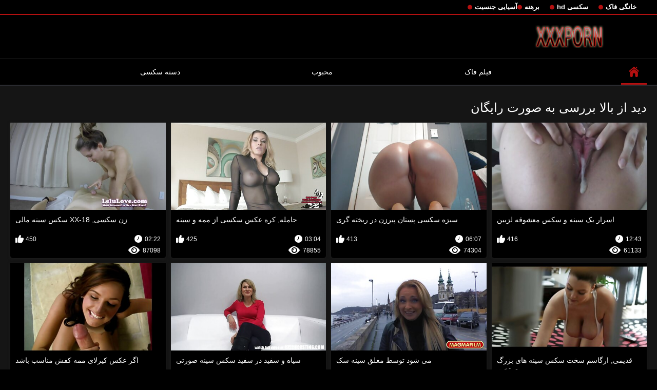

--- FILE ---
content_type: text/html; charset=UTF-8
request_url: https://fa.gadasel.com/category/pov/
body_size: 16065
content:
<!DOCTYPE html>
<html lang="fa" dir="rtl">
<head>

<meta http-equiv="Content-Type" content="text/html; charset=UTF-8">
<title>بررسی   دید از بالا رایگان کلیپ های فیلم بدون ثبت نام در سکس سینه  </title>

	<meta name="viewport" content="width=device-width, initial-scale=1.0">
<meta name="google" content="notranslate">
<meta name="description" content="هزاران نفر از فیلم ها xxx رایگان   دید از بالا, کاوش بدون ثبت نام ">
<meta name="keywords" content="سکسی xxx پورنو پورنو, پورنو داغ ">


<link rel="icon" type="image/svg+xml" href="https://fa.gadasel.com/files/favicon.svg">
<link rel="alternate icon" href="https://fa.gadasel.com/files/favicon.ico">
<link rel="mask-icon" href="https://fa.gadasel.com/files/safari-pinned-tab.svg" color="#f4141e">
<link rel="apple-touch-icon" sizes="180x180" href="https://fa.gadasel.com/files/apple-touch-icon.png">
<link rel="icon" type="image/png" sizes="32x32" href="https://fa.gadasel.com/files/favicon-32x32.png">
<link rel="icon" type="image/png" sizes="16x16" href="https://fa.gadasel.com/files/favicon-16x16.png">

<link href="https://fa.gadasel.com/files/all.css" rel="stylesheet" type="text/css" />




<link rel="canonical" href="https://fa.gadasel.com/category/pov/"/>
<base target="_blank">

</head>

<body>
	<body class="no-touch">
<div class="top-links">
<div class="center-hold">
<div class="network">
<strong></strong>
<ul>
<li><a href="https://fa.gadasel.com/category/amateur/" style="font-weight: bold; font-size: 13px;">خانگی فاک</a>
</li>
<li><a href="https://fa.gadasel.com/category/hd/" style="font-weight: bold; font-size: 13px;">سکسی hd</a>
</li>
<li><a href="https://fa.gadasel.com/category/teens/" style="font-weight: bold; font-size: 13px;">برهنه</a>
</li>
<li><a href="https://fa.gadasel.com/category/asian/" style="font-weight: bold; font-size: 13px;">آسیایی جنسیت</a>
</li>
</ul>
</div>

</div>
</div>
<div class="container">
<div class="header">
<div class="logo">
<a href="https://fa.gadasel.com/"><img src="https://fa.gadasel.com/files/logo.png" alt="هزاران نفر از فیلم ها xxx رایگان   دید از بالا, کاوش بدون ثبت نام " width="220" height="45"></a>
</div>


</div>
<nav>
<div class="navigation">

<ul class="primary">
<li class="selected">
<a href="https://fa.gadasel.com/" id="item1">صفحه اصلی وب سایت </a>
</li>
<li>
<a href="https://fa.gadasel.com/newporno.html" id="item2">فیلم فاک </a>
</li>
<li>
<a href="https://fa.gadasel.com/popular.html" id="item4">محبوب </a>
</li>
<li>
<a href="https://fa.gadasel.com/categoryall.html" id="item3">دسته سکسی </a>
</li>

<li class="highlight ">
</li>
</ul>
<ul class="secondary">
</ul>
</div>
</nav>
<div class="content">
<div class="main-content">
<div class="main-container">
<div class="headline">
<h1> دید از بالا بررسی به صورت رایگان  </h1>


</div>
<div class="box">
<div class="list-videos">
<div class="margin-fix" id="list_videos_videos_watched_right_now_items">
<div class="item  ">
<a href="https://fa.gadasel.com/link.php" title="اسرار یک سینه و سکس معشوقه لزبین">
<div class="img">
<img class="thumb lazy-load" src="https://fa.gadasel.com/media/thumbs/8/v01578.jpg?1627262763" alt="اسرار یک سینه و سکس معشوقه لزبین" data-webp="https://fa.gadasel.com/media/thumbs/8/p01578.jpg?1627262763" data-cnt="5" width="300" height="175"  style="display: block;">
<span class="ico-fav-0 " title="Favourites"  data-fav-type="61133"></span>

</div>
<strong class="title">
اسرار یک سینه و سکس معشوقه لزبین
</strong>
<div class="wrap">
<div class="duration" style="color: white;">12:43</div>
<div class="rating positive" style="color: white;">
416
</div>
</div>
<div class="wrap">
<div class="views" style="color: white;">61133</div>
</div>
</a>
</div>							
							
							
							
							
						<div class="item  ">
<a href="/video/2766/%D8%B3%D8%A8%D8%B2%D9%87-%D8%B3%DA%A9%D8%B3%DB%8C-%D9%BE%D8%B3%D8%AA%D8%A7%D9%86-%D9%BE%DB%8C%D8%B1%D8%B2%D9%86-%D8%AF%D8%B1-%D8%B1%DB%8C%D8%AE%D8%AA%D9%87-%DA%AF%D8%B1%DB%8C/" title="سبزه سکسی پستان پیرزن در ریخته گری">
<div class="img">
<img class="thumb lazy-load" src="https://fa.gadasel.com/media/thumbs/6/v02766.jpg?1626828233" alt="سبزه سکسی پستان پیرزن در ریخته گری" data-webp="https://fa.gadasel.com/media/thumbs/6/p02766.jpg?1626828233" data-cnt="5" width="300" height="175"  style="display: block;">
<span class="ico-fav-0 " title="Favourites"  data-fav-type="74304"></span>

</div>
<strong class="title">
سبزه سکسی پستان پیرزن در ریخته گری
</strong>
<div class="wrap">
<div class="duration" style="color: white;">06:07</div>
<div class="rating positive" style="color: white;">
413
</div>
</div>
<div class="wrap">
<div class="views" style="color: white;">74304</div>
</div>
</a>
</div>							
							
							
							
							
						<div class="item  ">
<a href="https://fa.gadasel.com/link.php" title="حامله, کره عکس سکسی از ممه و سینه">
<div class="img">
<img class="thumb lazy-load" src="https://fa.gadasel.com/media/thumbs/7/v01367.jpg?1625686066" alt="حامله, کره عکس سکسی از ممه و سینه" data-webp="https://fa.gadasel.com/media/thumbs/7/p01367.jpg?1625686066" data-cnt="5" width="300" height="175"  style="display: block;">
<span class="ico-fav-0 " title="Favourites"  data-fav-type="78855"></span>

</div>
<strong class="title">
حامله, کره عکس سکسی از ممه و سینه
</strong>
<div class="wrap">
<div class="duration" style="color: white;">03:04</div>
<div class="rating positive" style="color: white;">
425
</div>
</div>
<div class="wrap">
<div class="views" style="color: white;">78855</div>
</div>
</a>
</div>							
							
							
							
							
						<div class="item  ">
<a href="/video/5206/%D8%B2%D9%86-%D8%B3%DA%A9%D8%B3%DB%8C-18-xx-%D8%B3%DA%A9%D8%B3-%D8%B3%DB%8C%D9%86%D9%87-%D9%85%D8%A7%D9%84%DB%8C/" title="زن سکسی, 18-XX سکس سینه مالی">
<div class="img">
<img class="thumb lazy-load" src="https://fa.gadasel.com/media/thumbs/6/v05206.jpg?1625614195" alt="زن سکسی, 18-XX سکس سینه مالی" data-webp="https://fa.gadasel.com/media/thumbs/6/p05206.jpg?1625614195" data-cnt="5" width="300" height="175"  style="display: block;">
<span class="ico-fav-0 " title="Favourites"  data-fav-type="87098"></span>

</div>
<strong class="title">
زن سکسی, 18-XX سکس سینه مالی
</strong>
<div class="wrap">
<div class="duration" style="color: white;">02:22</div>
<div class="rating positive" style="color: white;">
450
</div>
</div>
<div class="wrap">
<div class="views" style="color: white;">87098</div>
</div>
</a>
</div>							
							
							
							
							
						<div class="item  ">
<a href="/video/1302/%D9%82%D8%AF%DB%8C%D9%85%DB%8C-%D8%A7%D8%B1%DA%AF%D8%A7%D8%B3%D9%85-%D8%B3%D8%AE%D8%AA-%D8%B3%DA%A9%D8%B3-%D8%B3%DB%8C%D9%86%D9%87-%D9%87%D8%A7%DB%8C-%D8%A8%D8%B2%D8%B1%DA%AF-%D8%B1%D9%88%DB%8C-%D8%AA%D8%AE%D8%AA/" title="قدیمی, ارگاسم سخت سکس سینه های بزرگ روی تخت">
<div class="img">
<img class="thumb lazy-load" src="https://fa.gadasel.com/media/thumbs/2/v01302.jpg?1629433528" alt="قدیمی, ارگاسم سخت سکس سینه های بزرگ روی تخت" data-webp="https://fa.gadasel.com/media/thumbs/2/p01302.jpg?1629433528" data-cnt="5" width="300" height="175"  style="display: block;">
<span class="ico-fav-0 " title="Favourites"  data-fav-type="87771"></span>

</div>
<strong class="title">
قدیمی, ارگاسم سخت سکس سینه های بزرگ روی تخت
</strong>
<div class="wrap">
<div class="duration" style="color: white;">04:40</div>
<div class="rating positive" style="color: white;">
452
</div>
</div>
<div class="wrap">
<div class="views" style="color: white;">87771</div>
</div>
</a>
</div>							
							
							
							
							
						<div class="item  ">
<a href="/video/7351/%D9%85%DB%8C-%D8%B4%D9%88%D8%AF-%D8%AA%D9%88%D8%B3%D8%B7-%D9%85%D8%B9%D9%84%D9%82-%D8%B3%DB%8C%D9%86%D9%87-%D8%B3%DA%A9/" title="می شود توسط معلق سینه سک">
<div class="img">
<img class="thumb lazy-load" src="https://fa.gadasel.com/media/thumbs/1/v07351.jpg?1626740369" alt="می شود توسط معلق سینه سک" data-webp="https://fa.gadasel.com/media/thumbs/1/p07351.jpg?1626740369" data-cnt="5" width="300" height="175"  style="display: block;">
<span class="ico-fav-0 " title="Favourites"  data-fav-type="89169"></span>

</div>
<strong class="title">
می شود توسط معلق سینه سک
</strong>
<div class="wrap">
<div class="duration" style="color: white;">12:51</div>
<div class="rating positive" style="color: white;">
442
</div>
</div>
<div class="wrap">
<div class="views" style="color: white;">89169</div>
</div>
</a>
</div>							
							
							
							
							
						<div class="item  ">
<a href="/video/6413/%D8%B3%DB%8C%D8%A7%D9%87-%D9%88-%D8%B3%D9%81%DB%8C%D8%AF-%D8%AF%D8%B1-%D8%B3%D9%81%DB%8C%D8%AF-%D8%B3%DA%A9%D8%B3-%D8%B3%DB%8C%D9%86%D9%87-%D8%B5%D9%88%D8%B1%D8%AA%DB%8C/" title="سیاه و سفید در سفید سکس سینه صورتی">
<div class="img">
<img class="thumb lazy-load" src="https://fa.gadasel.com/media/thumbs/3/v06413.jpg?1625705063" alt="سیاه و سفید در سفید سکس سینه صورتی" data-webp="https://fa.gadasel.com/media/thumbs/3/p06413.jpg?1625705063" data-cnt="5" width="300" height="175"  style="display: block;">
<span class="ico-fav-0 " title="Favourites"  data-fav-type="99677"></span>

</div>
<strong class="title">
سیاه و سفید در سفید سکس سینه صورتی
</strong>
<div class="wrap">
<div class="duration" style="color: white;">06:27</div>
<div class="rating positive" style="color: white;">
417
</div>
</div>
<div class="wrap">
<div class="views" style="color: white;">99677</div>
</div>
</a>
</div>							
							
							
							
							
						<div class="item  ">
<a href="https://fa.gadasel.com/link.php" title="اگر عکس کیرلای ممه کفش مناسب باشد">
<div class="img">
<img class="thumb lazy-load" src="https://fa.gadasel.com/media/thumbs/7/v01227.jpg?1625773349" alt="اگر عکس کیرلای ممه کفش مناسب باشد" data-webp="https://fa.gadasel.com/media/thumbs/7/p01227.jpg?1625773349" data-cnt="5" width="300" height="175"  style="display: block;">
<span class="ico-fav-0 " title="Favourites"  data-fav-type="99718"></span>

</div>
<strong class="title">
اگر عکس کیرلای ممه کفش مناسب باشد
</strong>
<div class="wrap">
<div class="duration" style="color: white;">13:49</div>
<div class="rating positive" style="color: white;">
415
</div>
</div>
<div class="wrap">
<div class="views" style="color: white;">99718</div>
</div>
</a>
</div>							
							
							
							
							
						<div class="item  ">
<a href="https://fa.gadasel.com/link.php" title="آماتور در ماشین و در نهایت در خانه سینه دختران خوشگل">
<div class="img">
<img class="thumb lazy-load" src="https://fa.gadasel.com/media/thumbs/5/v05075.jpg?1625811379" alt="آماتور در ماشین و در نهایت در خانه سینه دختران خوشگل" data-webp="https://fa.gadasel.com/media/thumbs/5/p05075.jpg?1625811379" data-cnt="5" width="300" height="175"  style="display: block;">
<span class="ico-fav-0 " title="Favourites"  data-fav-type="99039"></span>

</div>
<strong class="title">
آماتور در ماشین و در نهایت در خانه سینه دختران خوشگل
</strong>
<div class="wrap">
<div class="duration" style="color: white;">12:40</div>
<div class="rating positive" style="color: white;">
412
</div>
</div>
<div class="wrap">
<div class="views" style="color: white;">99039</div>
</div>
</a>
</div>							
							
							
							
							
						<div class="item  ">
<a href="https://fa.gadasel.com/link.php" title="سبزه با الاغ پستون زیبا بزرگ">
<div class="img">
<img class="thumb lazy-load" src="https://fa.gadasel.com/media/thumbs/4/v08564.jpg?1626831866" alt="سبزه با الاغ پستون زیبا بزرگ" data-webp="https://fa.gadasel.com/media/thumbs/4/p08564.jpg?1626831866" data-cnt="5" width="300" height="175"  style="display: block;">
<span class="ico-fav-0 " title="Favourites"  data-fav-type="100398"></span>

</div>
<strong class="title">
سبزه با الاغ پستون زیبا بزرگ
</strong>
<div class="wrap">
<div class="duration" style="color: white;">04:46</div>
<div class="rating positive" style="color: white;">
416
</div>
</div>
<div class="wrap">
<div class="views" style="color: white;">100398</div>
</div>
</a>
</div>							
							
							
							
							
						<div class="item  ">
<a href="https://fa.gadasel.com/link.php" title="دختر داغ بدن, زنهای سینه بزرگ بازی">
<div class="img">
<img class="thumb lazy-load" src="https://fa.gadasel.com/media/thumbs/0/v01170.jpg?1625649155" alt="دختر داغ بدن, زنهای سینه بزرگ بازی" data-webp="https://fa.gadasel.com/media/thumbs/0/p01170.jpg?1625649155" data-cnt="5" width="300" height="175"  style="display: block;">
<span class="ico-fav-0 " title="Favourites"  data-fav-type="105423"></span>

</div>
<strong class="title">
دختر داغ بدن, زنهای سینه بزرگ بازی
</strong>
<div class="wrap">
<div class="duration" style="color: white;">08:15</div>
<div class="rating positive" style="color: white;">
436
</div>
</div>
<div class="wrap">
<div class="views" style="color: white;">105423</div>
</div>
</a>
</div>							
							
							
							
							
						<div class="item  ">
<a href="https://fa.gadasel.com/link.php" title="پاشنه تند و چکمه های سکس سینه و کوس لاتکس">
<div class="img">
<img class="thumb lazy-load" src="https://fa.gadasel.com/media/thumbs/4/v09234.jpg?1625569030" alt="پاشنه تند و چکمه های سکس سینه و کوس لاتکس" data-webp="https://fa.gadasel.com/media/thumbs/4/p09234.jpg?1625569030" data-cnt="5" width="300" height="175"  style="display: block;">
<span class="ico-fav-0 " title="Favourites"  data-fav-type="102349"></span>

</div>
<strong class="title">
پاشنه تند و چکمه های سکس سینه و کوس لاتکس
</strong>
<div class="wrap">
<div class="duration" style="color: white;">06:07</div>
<div class="rating positive" style="color: white;">
419
</div>
</div>
<div class="wrap">
<div class="views" style="color: white;">102349</div>
</div>
</a>
</div>							
							
							
							
							
						<div class="item  ">
<a href="/video/1508/%D8%AA%D8%A7%D8%B2%D9%87-%DA%A9%D8%A7%D8%B1-%D9%81%DB%8C%D9%84%D9%85-%D8%B3%DA%A9%D8%B3-%D8%B3%DB%8C%D9%86%D9%87-%D8%A8%D8%B2%D8%B1%DA%AF-%DA%AF%D8%B1%D9%88%D9%87/" title="تازه کار, فیلم سکس سینه بزرگ گروه">
<div class="img">
<img class="thumb lazy-load" src="https://fa.gadasel.com/media/thumbs/8/v01508.jpg?1629778397" alt="تازه کار, فیلم سکس سینه بزرگ گروه" data-webp="https://fa.gadasel.com/media/thumbs/8/p01508.jpg?1629778397" data-cnt="5" width="300" height="175"  style="display: block;">
<span class="ico-fav-0 " title="Favourites"  data-fav-type="113360"></span>

</div>
<strong class="title">
تازه کار, فیلم سکس سینه بزرگ گروه
</strong>
<div class="wrap">
<div class="duration" style="color: white;">11:11</div>
<div class="rating positive" style="color: white;">
464
</div>
</div>
<div class="wrap">
<div class="views" style="color: white;">113360</div>
</div>
</a>
</div>							
							
							
							
							
						<div class="item  ">
<a href="https://fa.gadasel.com/link.php" title="خانگی, سینه پورن دختر صبح اساسنامه">
<div class="img">
<img class="thumb lazy-load" src="https://fa.gadasel.com/media/thumbs/3/v03443.jpg?1625799826" alt="خانگی, سینه پورن دختر صبح اساسنامه" data-webp="https://fa.gadasel.com/media/thumbs/3/p03443.jpg?1625799826" data-cnt="5" width="300" height="175"  style="display: block;">
<span class="ico-fav-0 " title="Favourites"  data-fav-type="102151"></span>

</div>
<strong class="title">
خانگی, سینه پورن دختر صبح اساسنامه
</strong>
<div class="wrap">
<div class="duration" style="color: white;">12:51</div>
<div class="rating positive" style="color: white;">
418
</div>
</div>
<div class="wrap">
<div class="views" style="color: white;">102151</div>
</div>
</a>
</div>							
							
							
							
							
						<div class="item  ">
<a href="/video/6097/%D8%A8%D8%A7%D8%B2%DB%8C-%DA%A9%DB%8C%D8%B1-%D8%B3%DA%A9%D8%B3-%D8%A7%D8%B2-%D9%BE%D8%B3%D8%AA%D8%A7%D9%86-%D9%85%D8%B5%D9%86%D9%88%D8%B9%DB%8C-%D8%AF%D8%B1-%D8%B5%D8%A8%D8%AD/" title="بازی کیر سکس از پستان مصنوعی در صبح">
<div class="img">
<img class="thumb lazy-load" src="https://fa.gadasel.com/media/thumbs/7/v06097.jpg?1627177136" alt="بازی کیر سکس از پستان مصنوعی در صبح" data-webp="https://fa.gadasel.com/media/thumbs/7/p06097.jpg?1627177136" data-cnt="5" width="300" height="175"  style="display: block;">
<span class="ico-fav-0 " title="Favourites"  data-fav-type="100963"></span>

</div>
<strong class="title">
بازی کیر سکس از پستان مصنوعی در صبح
</strong>
<div class="wrap">
<div class="duration" style="color: white;">06:27</div>
<div class="rating positive" style="color: white;">
412
</div>
</div>
<div class="wrap">
<div class="views" style="color: white;">100963</div>
</div>
</a>
</div>							
							
							
							
							
						<div class="item  ">
<a href="/video/5988/%D8%AF%D8%AE%D8%AA%D8%B1-%D8%B3%DB%8C%D9%86%D9%87-%D8%A7%D9%84%D8%AA%D8%A7-%D8%A7%D9%88%D8%B4%D9%86-%D9%85%D8%AF%D8%B1%D8%B3%D9%87-%D8%A7%DB%8C-%D9%85%D8%B4%D8%AA-%D9%85%D8%B9%D9%84%D9%85-%D8%A7%D9%88/" title="دختر سینه التا اوشن مدرسه ای مشت معلم او">
<div class="img">
<img class="thumb lazy-load" src="https://fa.gadasel.com/media/thumbs/8/v05988.jpg?1628387893" alt="دختر سینه التا اوشن مدرسه ای مشت معلم او" data-webp="https://fa.gadasel.com/media/thumbs/8/p05988.jpg?1628387893" data-cnt="5" width="300" height="175"  style="display: block;">
<span class="ico-fav-0 " title="Favourites"  data-fav-type="102695"></span>

</div>
<strong class="title">
دختر سینه التا اوشن مدرسه ای مشت معلم او
</strong>
<div class="wrap">
<div class="duration" style="color: white;">13:19</div>
<div class="rating positive" style="color: white;">
418
</div>
</div>
<div class="wrap">
<div class="views" style="color: white;">102695</div>
</div>
</a>
</div>							
							
							
							
							
						<div class="item  ">
<a href="https://fa.gadasel.com/link.php" title="لعنتي عکس پستان سکسی خوبه">
<div class="img">
<img class="thumb lazy-load" src="https://fa.gadasel.com/media/thumbs/3/v09033.jpg?1625631778" alt="لعنتي عکس پستان سکسی خوبه" data-webp="https://fa.gadasel.com/media/thumbs/3/p09033.jpg?1625631778" data-cnt="5" width="300" height="175"  style="display: block;">
<span class="ico-fav-0 " title="Favourites"  data-fav-type="102692"></span>

</div>
<strong class="title">
لعنتي عکس پستان سکسی خوبه
</strong>
<div class="wrap">
<div class="duration" style="color: white;">00:56</div>
<div class="rating positive" style="color: white;">
416
</div>
</div>
<div class="wrap">
<div class="views" style="color: white;">102692</div>
</div>
</a>
</div>							
							
							
							
							
						<div class="item  ">
<a href="https://fa.gadasel.com/link.php" title="شیلا-فاک سکس زن پستان گنده خوب">
<div class="img">
<img class="thumb lazy-load" src="https://fa.gadasel.com/media/thumbs/1/v07421.jpg?1625797140" alt="شیلا-فاک سکس زن پستان گنده خوب" data-webp="https://fa.gadasel.com/media/thumbs/1/p07421.jpg?1625797140" data-cnt="5" width="300" height="175"  style="display: block;">
<span class="ico-fav-0 " title="Favourites"  data-fav-type="102826"></span>

</div>
<strong class="title">
شیلا-فاک سکس زن پستان گنده خوب
</strong>
<div class="wrap">
<div class="duration" style="color: white;">02:31</div>
<div class="rating positive" style="color: white;">
415
</div>
</div>
<div class="wrap">
<div class="views" style="color: white;">102826</div>
</div>
</a>
</div>							
							
							
							
							
						<div class="item  ">
<a href="/video/2591/%D9%88%D8%B1%D8%B2%D8%B4-%D9%87%D8%A7-%D8%A8%D8%B1%DB%8C%D8%AA-%D8%A7%D8%B3%D8%AA%D9%84-%D8%B3%DA%A9%D8%B3-%D9%84%D8%A7%DB%8C-%D9%BE%D8%B3%D8%AA%D8%A7%D9%86-%DA%A9%D8%A7%D8%B1-%D9%85%DB%8C-%DA%A9%D9%86%D8%AF-%D8%AF%D8%B1-%D8%AA%D9%85%D8%A7%D9%85-%D8%B3%D9%88%D8%B1%D8%A7%D8%AE-/" title="ورزش ها بریت استل سکس لای پستان کار می کند در تمام سوراخ!">
<div class="img">
<img class="thumb lazy-load" src="https://fa.gadasel.com/media/thumbs/1/v02591.jpg?1625811364" alt="ورزش ها بریت استل سکس لای پستان کار می کند در تمام سوراخ!" data-webp="https://fa.gadasel.com/media/thumbs/1/p02591.jpg?1625811364" data-cnt="5" width="300" height="175"  style="display: block;">
<span class="ico-fav-0 " title="Favourites"  data-fav-type="102824"></span>

</div>
<strong class="title">
ورزش ها بریت استل سکس لای پستان کار می کند در تمام سوراخ!
</strong>
<div class="wrap">
<div class="duration" style="color: white;">05:42</div>
<div class="rating positive" style="color: white;">
413
</div>
</div>
<div class="wrap">
<div class="views" style="color: white;">102824</div>
</div>
</a>
</div>							
							
							
							
							
						<div class="item  ">
<a href="/video/55/-bd-%D8%B3%DA%A9%D8%B3-%D8%A7%D8%B2-%D8%B3%DB%8C%D9%86%D9%87-%DA%86%DB%8C%D8%B2%D9%87%D8%A7%DB%8C-%DA%A9%D9%88%DA%86%DA%A9/" title="(BD) سکس از سینه چیزهای کوچک">
<div class="img">
<img class="thumb lazy-load" src="https://fa.gadasel.com/media/thumbs/5/v00055.jpg?1625806884" alt="(BD) سکس از سینه چیزهای کوچک" data-webp="https://fa.gadasel.com/media/thumbs/5/p00055.jpg?1625806884" data-cnt="5" width="300" height="175"  style="display: block;">
<span class="ico-fav-0 " title="Favourites"  data-fav-type="105455"></span>

</div>
<strong class="title">
(BD) سکس از سینه چیزهای کوچک
</strong>
<div class="wrap">
<div class="duration" style="color: white;">06:03</div>
<div class="rating positive" style="color: white;">
419
</div>
</div>
<div class="wrap">
<div class="views" style="color: white;">105455</div>
</div>
</a>
</div>							
							
							
							
							
						<div class="item  ">
<a href="/video/6349/lil-%D8%B3%D8%A7%DB%8C%D8%A7%DA%A9%D8%A7-tsutsumi-3-%D8%AA%D9%88%D8%B3%D8%B7-%D8%AF%D8%A7%D9%86%D9%84%D9%88%D8%AF%D9%81%DB%8C%D9%84%D9%85-%D8%B3%DA%A9%D8%B3%DB%8C-%D9%BE%D8%B3%D8%AA%D8%A7%D9%86-%DA%AF%D9%86%D8%AF%D9%87-packmans/" title="Lil سایاکا Tsutsumi 3-توسط دانلودفیلم سکسی پستان گنده PACKMANS">
<div class="img">
<img class="thumb lazy-load" src="https://fa.gadasel.com/media/thumbs/9/v06349.jpg?1626914746" alt="Lil سایاکا Tsutsumi 3-توسط دانلودفیلم سکسی پستان گنده PACKMANS" data-webp="https://fa.gadasel.com/media/thumbs/9/p06349.jpg?1626914746" data-cnt="5" width="300" height="175"  style="display: block;">
<span class="ico-fav-0 " title="Favourites"  data-fav-type="103717"></span>

</div>
<strong class="title">
Lil سایاکا Tsutsumi 3-توسط دانلودفیلم سکسی پستان گنده PACKMANS
</strong>
<div class="wrap">
<div class="duration" style="color: white;">13:01</div>
<div class="rating positive" style="color: white;">
410
</div>
</div>
<div class="wrap">
<div class="views" style="color: white;">103717</div>
</div>
</a>
</div>							
							
							
							
							
						<div class="item  ">
<a href="/video/1096/%D8%B3%DA%A9%D8%B3%DB%8C-%D8%B2%D9%86-%D9%84%D8%A7%D8%AA%DB%8C%D9%86-%D9%86%D9%88%D8%A7%D8%B2%D8%B4-%D8%B3%DB%8C%D9%86%D9%87/" title="سکسی زن لاتین نوازش سینه">
<div class="img">
<img class="thumb lazy-load" src="https://fa.gadasel.com/media/thumbs/6/v01096.jpg?1625636376" alt="سکسی زن لاتین نوازش سینه" data-webp="https://fa.gadasel.com/media/thumbs/6/p01096.jpg?1625636376" data-cnt="5" width="300" height="175"  style="display: block;">
<span class="ico-fav-0 " title="Favourites"  data-fav-type="107227"></span>

</div>
<strong class="title">
سکسی زن لاتین نوازش سینه
</strong>
<div class="wrap">
<div class="duration" style="color: white;">14:00</div>
<div class="rating positive" style="color: white;">
423
</div>
</div>
<div class="wrap">
<div class="views" style="color: white;">107227</div>
</div>
</a>
</div>							
							
							
							
							
						<div class="item  ">
<a href="/video/8024/%D9%81%D9%88%D8%AA%D9%88%D8%B1%D8%A7%D9%85%D8%A7-%D9%88-%D8%AF%DB%8C%DA%AF%D8%B1-%D8%B4%D8%AE%D8%B5%DB%8C%D8%AA-%D9%87%D8%A7%DB%8C-%DA%A9%D8%A7%D8%B1%D8%AA%D9%88%D9%86%DB%8C-%D9%85%D8%B9%D8%B1%D9%88%D9%81-%D8%AF%D8%B1-%DA%A9%D8%AB%DB%8C%D9%81-%D8%AA%D8%B1%DB%8C%D9%86-%D8%A7%D9%86%D8%AC%D9%85%D9%86-%D9%BE%D8%B3%D8%AA%D8%A7%D9%86-%D8%AA%D9%BE%D9%84/" title="فوتوراما و دیگر شخصیت های کارتونی معروف در کثیف ترین انجمن پستان تپل">
<div class="img">
<img class="thumb lazy-load" src="https://fa.gadasel.com/media/thumbs/4/v08024.jpg?1625650852" alt="فوتوراما و دیگر شخصیت های کارتونی معروف در کثیف ترین انجمن پستان تپل" data-webp="https://fa.gadasel.com/media/thumbs/4/p08024.jpg?1625650852" data-cnt="5" width="300" height="175"  style="display: block;">
<span class="ico-fav-0 " title="Favourites"  data-fav-type="104541"></span>

</div>
<strong class="title">
فوتوراما و دیگر شخصیت های کارتونی معروف در کثیف ترین انجمن پستان تپل
</strong>
<div class="wrap">
<div class="duration" style="color: white;">13:30</div>
<div class="rating positive" style="color: white;">
411
</div>
</div>
<div class="wrap">
<div class="views" style="color: white;">104541</div>
</div>
</a>
</div>							
							
							
							
							
						<div class="item  ">
<a href="/video/8131/%D9%85%D8%B5%D8%B1-%D8%AE%D9%88%DA%A9-%D8%B9%DA%A9%D8%B3-%D9%85%D8%AA%D8%AD%D8%B1%DA%A9-%D8%B3%DB%8C%D9%86%D9%87-%D8%AE%D9%88%D8%B1%DB%8C-%D8%A8%D9%85%DA%A9%D8%AF-%D9%88-%DA%86%D9%88%DA%A9/" title="مصر خوک عکس متحرک سینه خوری بمکد و چوک">
<div class="img">
<img class="thumb lazy-load" src="https://fa.gadasel.com/media/thumbs/1/v08131.jpg?1628908964" alt="مصر خوک عکس متحرک سینه خوری بمکد و چوک" data-webp="https://fa.gadasel.com/media/thumbs/1/p08131.jpg?1628908964" data-cnt="5" width="300" height="175"  style="display: block;">
<span class="ico-fav-0 " title="Favourites"  data-fav-type="104923"></span>

</div>
<strong class="title">
مصر خوک عکس متحرک سینه خوری بمکد و چوک
</strong>
<div class="wrap">
<div class="duration" style="color: white;">06:29</div>
<div class="rating positive" style="color: white;">
412
</div>
</div>
<div class="wrap">
<div class="views" style="color: white;">104923</div>
</div>
</a>
</div>							
							
							
							
							
						<div class="item  ">
<a href="/video/8134/%D8%A8%D8%A7%D9%88%D8%B1-%D9%86%DA%A9%D8%B1%D8%AF%D9%86%DB%8C-%D8%B3%DA%AF-%D8%AC%D9%86%D8%B3%DB%8C%D8%AA-%D8%B3%DA%A9%D8%B3-%D8%B3%DB%8C%D9%86%D9%87-%D8%B2%D9%86/" title="باور نکردنی, سگ جنسیت سکس سینه زن">
<div class="img">
<img class="thumb lazy-load" src="https://fa.gadasel.com/media/thumbs/4/v08134.jpg?1625772310" alt="باور نکردنی, سگ جنسیت سکس سینه زن" data-webp="https://fa.gadasel.com/media/thumbs/4/p08134.jpg?1625772310" data-cnt="5" width="300" height="175"  style="display: block;">
<span class="ico-fav-0 " title="Favourites"  data-fav-type="107389"></span>

</div>
<strong class="title">
باور نکردنی, سگ جنسیت سکس سینه زن
</strong>
<div class="wrap">
<div class="duration" style="color: white;">02:40</div>
<div class="rating positive" style="color: white;">
421
</div>
</div>
<div class="wrap">
<div class="views" style="color: white;">107389</div>
</div>
</a>
</div>							
							
							
							
							
						<div class="item  ">
<a href="/video/3201/%D8%AA%DB%8C%D8%B3-%DA%AF%D8%B1%D9%81%D8%AA%D9%86-%D9%81%D8%A7%DA%A9-%D9%88-%D8%A7%D9%84%D8%A7%D8%BA-%D9%81%D8%B4%D8%B1%D8%AF%D9%87-%D8%B3%DA%A9%D8%B3-%DA%A9%D9%88%D8%B3-%DA%A9%D9%84%D8%A7%D9%86-%D8%AF%D8%B1/" title="تیس گرفتن فاک و الاغ فشرده سکس کوس کلان در">
<div class="img">
<img class="thumb lazy-load" src="https://fa.gadasel.com/media/thumbs/1/v03201.jpg?1625811368" alt="تیس گرفتن فاک و الاغ فشرده سکس کوس کلان در" data-webp="https://fa.gadasel.com/media/thumbs/1/p03201.jpg?1625811368" data-cnt="5" width="300" height="175"  style="display: block;">
<span class="ico-fav-0 " title="Favourites"  data-fav-type="106915"></span>

</div>
<strong class="title">
تیس گرفتن فاک و الاغ فشرده سکس کوس کلان در
</strong>
<div class="wrap">
<div class="duration" style="color: white;">10:13</div>
<div class="rating positive" style="color: white;">
419
</div>
</div>
<div class="wrap">
<div class="views" style="color: white;">106915</div>
</div>
</a>
</div>							
							
							
							
							
						<div class="item  ">
<a href="/video/8005/%D8%B3%DB%8C%D9%86%D9%87-%D8%B3%DB%8C%D9%86%D9%87%D8%A7%DB%8C-%D8%B3%DA%A9%D8%B3%DB%8C-%DA%A9%D9%84%D8%A7%D9%86-%D8%B3%DA%A9%D8%B3-%D8%A8%D8%A7-%D8%A7%D8%B3%D8%A8%D8%A7%D8%A8-%D8%A8%D8%A7%D8%B2%DB%8C/" title="سینه سینهای سکسی کلان, سکس با اسباب بازی">
<div class="img">
<img class="thumb lazy-load" src="https://fa.gadasel.com/media/thumbs/5/v08005.jpg?1628742378" alt="سینه سینهای سکسی کلان, سکس با اسباب بازی" data-webp="https://fa.gadasel.com/media/thumbs/5/p08005.jpg?1628742378" data-cnt="5" width="300" height="175"  style="display: block;">
<span class="ico-fav-0 " title="Favourites"  data-fav-type="105626"></span>

</div>
<strong class="title">
سینه سینهای سکسی کلان, سکس با اسباب بازی
</strong>
<div class="wrap">
<div class="duration" style="color: white;">11:51</div>
<div class="rating positive" style="color: white;">
412
</div>
</div>
<div class="wrap">
<div class="views" style="color: white;">105626</div>
</div>
</a>
</div>							
							
							
							
							
						<div class="item  ">
<a href="/video/6157/%D8%B2%D9%86-%D8%B2%DB%8C%D8%A8%D8%A7%DB%8C-%DA%86%D8%A7%D9%82-%D8%B3%DA%A9%D8%B3-%D9%84%D8%A7%DB%8C-%D8%B3%DB%8C%D9%86%D9%87-%D9%84%D8%A7%D8%AA%DB%8C%D9%86-%D8%A8%D8%A7-%D9%BE%D8%B3%D8%AA%D8%A7%D9%86-%D9%87%D8%A7%DB%8C-%D8%A8%D8%B2%D8%B1%DA%AF/" title="زن زیبای چاق, سکس لای سینه لاتین با پستان های بزرگ">
<div class="img">
<img class="thumb lazy-load" src="https://fa.gadasel.com/media/thumbs/7/v06157.jpg?1629259770" alt="زن زیبای چاق, سکس لای سینه لاتین با پستان های بزرگ" data-webp="https://fa.gadasel.com/media/thumbs/7/p06157.jpg?1629259770" data-cnt="5" width="300" height="175"  style="display: block;">
<span class="ico-fav-0 " title="Favourites"  data-fav-type="111144"></span>

</div>
<strong class="title">
زن زیبای چاق, سکس لای سینه لاتین با پستان های بزرگ
</strong>
<div class="wrap">
<div class="duration" style="color: white;">02:12</div>
<div class="rating positive" style="color: white;">
428
</div>
</div>
<div class="wrap">
<div class="views" style="color: white;">111144</div>
</div>
</a>
</div>							
							
							
							
							
						<div class="item  ">
<a href="/video/2520/%D8%A7%D8%B1%D8%AA%D8%A8%D8%A7%D8%B7-%D8%AC%D9%86%D8%B3%DB%8C-%D9%85%D8%B9%D8%AA%D8%A7%D8%AF-%DA%A9%D8%A7%D8%B1%D8%B4%D9%86%D8%A7%D8%B3%DB%8C-%D8%A7%D8%B1%D8%B4%D8%AF-copinechchaine-%D9%84%D9%87-%D8%B3%DA%A9%D8%B3-%D9%BE%D8%B3%D8%AA%D8%A7%D9%86-%DA%A9%D9%88%DA%86%DA%A9-%D8%A7%D8%B1%DA%AF%D8%A7%D8%B3%D9%85-/" title="ارتباط جنسی-معتاد کارشناسی ارشد copinechchaine له سکس پستان کوچک ارگاسم!">
<div class="img">
<img class="thumb lazy-load" src="https://fa.gadasel.com/media/thumbs/0/v02520.jpg?1626397209" alt="ارتباط جنسی-معتاد کارشناسی ارشد copinechchaine له سکس پستان کوچک ارگاسم!" data-webp="https://fa.gadasel.com/media/thumbs/0/p02520.jpg?1626397209" data-cnt="5" width="300" height="175"  style="display: block;">
<span class="ico-fav-0 " title="Favourites"  data-fav-type="107538"></span>

</div>
<strong class="title">
ارتباط جنسی-معتاد کارشناسی ارشد copinechchaine له سکس پستان کوچک ارگاسم!
</strong>
<div class="wrap">
<div class="duration" style="color: white;">02:15</div>
<div class="rating positive" style="color: white;">
414
</div>
</div>
<div class="wrap">
<div class="views" style="color: white;">107538</div>
</div>
</a>
</div>							
							
							
							
							
						<div class="item  ">
<a href="/video/9716/%DA%86%D8%A7%D9%82-%D9%81%DB%8C%D9%84%D9%85-%D8%B3%DA%A9%D8%B3-%D9%85%D8%A7%D9%84%DB%8C%D8%AF%D9%86-%D8%B3%DB%8C%D9%86%D9%87-%D8%A7%D8%B3%D8%AA%D9%85%D9%86%D8%A7%D8%A1-%D9%88-fucks-%D8%AF%D8%B1-%D8%A8%D8%A7-%DB%8C%DA%A9-%D9%85%D8%B1%D8%AF-%D8%AE%D8%A7%D9%84-%DA%A9%D9%88%D8%A8%DB%8C/" title="چاق, فیلم سکس مالیدن سینه استمناء و fucks در با یک مرد خال کوبی">
<div class="img">
<img class="thumb lazy-load" src="https://fa.gadasel.com/media/thumbs/6/v09716.jpg?1628211391" alt="چاق, فیلم سکس مالیدن سینه استمناء و fucks در با یک مرد خال کوبی" data-webp="https://fa.gadasel.com/media/thumbs/6/p09716.jpg?1628211391" data-cnt="5" width="300" height="175"  style="display: block;">
<span class="ico-fav-0 " title="Favourites"  data-fav-type="109777"></span>

</div>
<strong class="title">
چاق, فیلم سکس مالیدن سینه استمناء و fucks در با یک مرد خال کوبی
</strong>
<div class="wrap">
<div class="duration" style="color: white;">10:40</div>
<div class="rating positive" style="color: white;">
422
</div>
</div>
<div class="wrap">
<div class="views" style="color: white;">109777</div>
</div>
</a>
</div>							
							
							
							
							
						<div class="item  ">
<a href="/video/9157/%D9%82%D8%AF-%D8%A8%D9%84%D9%86%D8%AF-%D9%88-%D8%B3%DB%8C%D9%86%D9%87-%DA%A9%D9%84%D8%A7%D9%86-%DA%A9%DB%8C%D8%B1-%D9%85%D8%A7%D9%84%DB%8C%D8%AF%D9%86-%D8%B3%DB%8C%D9%86%D9%87-%D8%B3%DA%A9%D8%B3%DB%8C-%D8%A8%D8%B2%D8%B1%DA%AF-%D8%AF%D8%B1-%D8%A7%D9%84%D8%A7%D8%BA/" title="قد بلند و سینه کلان, کیر مالیدن سینه سکسی بزرگ در الاغ">
<div class="img">
<img class="thumb lazy-load" src="https://fa.gadasel.com/media/thumbs/7/v09157.jpg?1625586275" alt="قد بلند و سینه کلان, کیر مالیدن سینه سکسی بزرگ در الاغ" data-webp="https://fa.gadasel.com/media/thumbs/7/p09157.jpg?1625586275" data-cnt="5" width="300" height="175"  style="display: block;">
<span class="ico-fav-0 " title="Favourites"  data-fav-type="111369"></span>

</div>
<strong class="title">
قد بلند و سینه کلان, کیر مالیدن سینه سکسی بزرگ در الاغ
</strong>
<div class="wrap">
<div class="duration" style="color: white;">06:59</div>
<div class="rating positive" style="color: white;">
428
</div>
</div>
<div class="wrap">
<div class="views" style="color: white;">111369</div>
</div>
</a>
</div>							
							
							
							
							
						<div class="item  ">
<a href="/video/9382/%D8%AF%D8%AE%D8%AA%D8%B1-%D8%AE%D9%88%D8%B1%D8%AF-%D9%88-%D9%BE%D8%B1%D8%AA%D8%A7%D8%A8-%D8%AF%DB%8C%DA%A9-%D8%AE%D9%88%D8%AF-%D8%B1%D8%A7-%D8%B3%D8%AE%D8%AA-%D8%AF%D8%B1-%D8%B3%DA%A9%D8%B3%DB%8C%D8%B3%DB%8C%D9%86%D9%87-%C3%A7%C3%A7%C3%AA-%DB%8C/" title="دختر خورد و پرتاب دیک خود را سخت در سکسیسینه ççê ی">
<div class="img">
<img class="thumb lazy-load" src="https://fa.gadasel.com/media/thumbs/2/v09382.jpg?1629864790" alt="دختر خورد و پرتاب دیک خود را سخت در سکسیسینه ççê ی" data-webp="https://fa.gadasel.com/media/thumbs/2/p09382.jpg?1629864790" data-cnt="5" width="300" height="175"  style="display: block;">
<span class="ico-fav-0 " title="Favourites"  data-fav-type="109630"></span>

</div>
<strong class="title">
دختر خورد و پرتاب دیک خود را سخت در سکسیسینه ççê ی
</strong>
<div class="wrap">
<div class="duration" style="color: white;">13:51</div>
<div class="rating positive" style="color: white;">
411
</div>
</div>
<div class="wrap">
<div class="views" style="color: white;">109630</div>
</div>
</a>
</div>							
							
							
							
							
						<div class="item  ">
<a href="/video/3218/%D8%A8%DB%8C%D9%86-%D9%86%DA%98%D8%A7%D8%AF%D9%87%D8%A7%DB%8C-%D9%85%D8%AE%D8%AA%D9%84%D9%81-%D8%B2%D9%86-%D8%AF%D8%A7%D8%B3%D8%AA%D8%A7%D9%86-%D8%B3%DA%A9%D8%B3%DB%8C-%D8%AE%D9%88%D8%B1%D8%AF%D9%86-%D8%B3%DB%8C%D9%86%D9%87-%D9%88-%D8%B4%D9%88%D9%87%D8%B1-%D8%AF%D8%B1-%D9%88%D8%A8-%DA%A9%D9%85/" title="بین نژادهای مختلف, زن داستان سکسی خوردن سینه و شوهر در وب کم">
<div class="img">
<img class="thumb lazy-load" src="https://fa.gadasel.com/media/thumbs/8/v03218.jpg?1625740146" alt="بین نژادهای مختلف, زن داستان سکسی خوردن سینه و شوهر در وب کم" data-webp="https://fa.gadasel.com/media/thumbs/8/p03218.jpg?1625740146" data-cnt="5" width="300" height="175"  style="display: block;">
<span class="ico-fav-0 " title="Favourites"  data-fav-type="101436"></span>

</div>
<strong class="title">
بین نژادهای مختلف, زن داستان سکسی خوردن سینه و شوهر در وب کم
</strong>
<div class="wrap">
<div class="duration" style="color: white;">06:28</div>
<div class="rating positive" style="color: white;">
380
</div>
</div>
<div class="wrap">
<div class="views" style="color: white;">101436</div>
</div>
</a>
</div>							
							
							
							
							
						<div class="item  ">
<a href="/video/9937/%D8%B3%D9%84%D8%B7%D9%87-%D9%88-%DA%A9%D9%88%D9%86-%D8%B3%DB%8C%D9%86%D9%87-%DA%A9%D9%88%D8%B3-%D8%AA%D9%81/" title="سلطه و کون سینه کوس تف">
<div class="img">
<img class="thumb lazy-load" src="https://fa.gadasel.com/media/thumbs/7/v09937.jpg?1625798867" alt="سلطه و کون سینه کوس تف" data-webp="https://fa.gadasel.com/media/thumbs/7/p09937.jpg?1625798867" data-cnt="5" width="300" height="175"  style="display: block;">
<span class="ico-fav-0 " title="Favourites"  data-fav-type="681645"></span>

</div>
<strong class="title">
سلطه و کون سینه کوس تف
</strong>
<div class="wrap">
<div class="duration" style="color: white;">01:05</div>
<div class="rating positive" style="color: white;">
2544
</div>
</div>
<div class="wrap">
<div class="views" style="color: white;">681645</div>
</div>
</a>
</div>							
							
							
							
							
						<div class="item  ">
<a href="/video/9535/%D8%AF%D8%AE%D8%AA%D8%B1-%D8%B3%DA%A9%D8%B3%DB%8C-%D9%81%DB%8C%D9%84%D9%85-%D8%B3%DA%A9%D8%B3%DB%8C-%D9%85%DA%A9%DB%8C%D8%AF%D9%86-%D8%B3%DB%8C%D9%86%D9%87/" title="دختر سکسی فیلم سکسی مکیدن سینه">
<div class="img">
<img class="thumb lazy-load" src="https://fa.gadasel.com/media/thumbs/5/v09535.jpg?1625640131" alt="دختر سکسی فیلم سکسی مکیدن سینه" data-webp="https://fa.gadasel.com/media/thumbs/5/p09535.jpg?1625640131" data-cnt="5" width="300" height="175"  style="display: block;">
<span class="ico-fav-0 " title="Favourites"  data-fav-type="119912"></span>

</div>
<strong class="title">
دختر سکسی فیلم سکسی مکیدن سینه
</strong>
<div class="wrap">
<div class="duration" style="color: white;">03:52</div>
<div class="rating positive" style="color: white;">
440
</div>
</div>
<div class="wrap">
<div class="views" style="color: white;">119912</div>
</div>
</a>
</div>							
							
							
							
							
						<div class="item  ">
<a href="/video/5184/%D9%87%D9%85%DA%A9%D8%A7%D8%B1-%D8%B3%D8%B1%DA%AF%D8%B1%D9%85-%D8%B3%DB%8C%D9%86%D9%87-%D9%87%D8%A7%DB%8C-%D8%B3%DA%A9%D8%B3%DB%8C-%DA%A9%D9%86%D9%86%D8%AF%D9%87/" title="همکار سرگرم سینه های سکسی کننده">
<div class="img">
<img class="thumb lazy-load" src="https://fa.gadasel.com/media/thumbs/4/v05184.jpg?1625743748" alt="همکار سرگرم سینه های سکسی کننده" data-webp="https://fa.gadasel.com/media/thumbs/4/p05184.jpg?1625743748" data-cnt="5" width="300" height="175"  style="display: block;">
<span class="ico-fav-0 " title="Favourites"  data-fav-type="112388"></span>

</div>
<strong class="title">
همکار سرگرم سینه های سکسی کننده
</strong>
<div class="wrap">
<div class="duration" style="color: white;">15:07</div>
<div class="rating positive" style="color: white;">
412
</div>
</div>
<div class="wrap">
<div class="views" style="color: white;">112388</div>
</div>
</a>
</div>							
							
							
							
							
						<div class="item  ">
<a href="/video/3111/%D8%AF%D8%B1-%DA%A9%D9%88%D9%86%DB%8C-%D9%85%D8%AC%D8%A7%D8%B2%D8%A7%D8%AA-%D8%A8%D8%B1%D8%A7%DB%8C-%D8%AF%D8%AE%D8%AA%D8%B1%D8%A7%D9%86-%D8%AF%D9%81%D8%AA%D8%B1-%D8%AA%D9%86%D8%A8%D9%84-%D8%B3%DB%8C%D9%86%D9%87-%D8%B3%D9%81%DB%8C%D8%AF-%D8%AF%D8%AE%D8%AA%D8%B1/" title="در کونی, مجازات برای دختران دفتر تنبل سینه سفید دختر">
<div class="img">
<img class="thumb lazy-load" src="https://fa.gadasel.com/media/thumbs/1/v03111.jpg?1625573621" alt="در کونی, مجازات برای دختران دفتر تنبل سینه سفید دختر" data-webp="https://fa.gadasel.com/media/thumbs/1/p03111.jpg?1625573621" data-cnt="5" width="300" height="175"  style="display: block;">
<span class="ico-fav-0 " title="Favourites"  data-fav-type="123311"></span>

</div>
<strong class="title">
در کونی, مجازات برای دختران دفتر تنبل سینه سفید دختر
</strong>
<div class="wrap">
<div class="duration" style="color: white;">07:26</div>
<div class="rating positive" style="color: white;">
452
</div>
</div>
<div class="wrap">
<div class="views" style="color: white;">123311</div>
</div>
</a>
</div>							
							
							
							
							
						<div class="item  ">
<a href="/video/8403/roxy-deville-%D9%81%DB%8C%D9%84%D9%85-%D8%B3%DA%A9%D8%B3%DB%8C-%D9%85%DA%A9%DB%8C%D8%AF%D9%86-%D8%B3%DB%8C%D9%86%D9%87-%D9%BE%D8%A7/" title="Roxy deville فیلم سکسی مکیدن سینه پا">
<div class="img">
<img class="thumb lazy-load" src="https://fa.gadasel.com/media/thumbs/3/v08403.jpg?1625741797" alt="Roxy deville فیلم سکسی مکیدن سینه پا" data-webp="https://fa.gadasel.com/media/thumbs/3/p08403.jpg?1625741797" data-cnt="5" width="300" height="175"  style="display: block;">
<span class="ico-fav-0 " title="Favourites"  data-fav-type="124396"></span>

</div>
<strong class="title">
Roxy deville فیلم سکسی مکیدن سینه پا
</strong>
<div class="wrap">
<div class="duration" style="color: white;">04:01</div>
<div class="rating positive" style="color: white;">
449
</div>
</div>
<div class="wrap">
<div class="views" style="color: white;">124396</div>
</div>
</a>
</div>							
							
							
							
							
						<div class="item  ">
<a href="/video/4150/%D8%AF%D9%88-%D9%84%D8%B2%D8%A8%DB%8C%D9%86-%D9%81%D8%A7%DA%A9-%D8%AF%D8%B1-%D8%B1%D9%88%D8%B2-%D8%B9%DA%A9%D8%B3-%D8%B3%DB%8C%D9%86%D9%87%D8%A7%DB%8C-%D8%B3%DA%A9%D8%B3%DB%8C-%D8%AA%D9%88%D9%84%D8%AF-%D8%AE%D9%88%D8%AF-%D8%B1%D8%A7/" title="دو لزبین فاک در روز عکس سینهای سکسی تولد خود را">
<div class="img">
<img class="thumb lazy-load" src="https://fa.gadasel.com/media/thumbs/0/v04150.jpg?1629946651" alt="دو لزبین فاک در روز عکس سینهای سکسی تولد خود را" data-webp="https://fa.gadasel.com/media/thumbs/0/p04150.jpg?1629946651" data-cnt="5" width="300" height="175"  style="display: block;">
<span class="ico-fav-0 " title="Favourites"  data-fav-type="104347"></span>

</div>
<strong class="title">
دو لزبین فاک در روز عکس سینهای سکسی تولد خود را
</strong>
<div class="wrap">
<div class="duration" style="color: white;">10:37</div>
<div class="rating positive" style="color: white;">
372
</div>
</div>
<div class="wrap">
<div class="views" style="color: white;">104347</div>
</div>
</a>
</div>							
							
							
							
							
						<div class="item  ">
<a href="/video/310/%D8%A8%D9%86%D8%A7%D8%A8%D8%B1%D8%A7%DB%8C%D9%86-%D8%B3%DB%8C%D9%86%D9%87-%D8%AE%D9%88%D8%B1%D8%AF%D9%86-%D8%AF%D8%B1-%D8%B3%DA%A9%D8%B3-%D8%A2%DB%8C%D8%A7-%D8%B4%D9%85%D8%A7-%D9%81%DA%A9%D8%B1-%D9%85%DB%8C-%DA%A9%D9%86%D9%85-%D8%B4%D9%85%D8%A7-%D8%A8%D9%87-%D8%A7%D9%86%D8%AF%D8%A7%D8%B2%D9%87-%DA%A9%D8%A7%D9%81%DB%8C-%D9%85%D8%B1%D8%AF%D8%A7%D9%86%D9%87-%D8%A8%D8%B1%D8%A7%DB%8C-%D8%B2%D8%B1%D9%82-%D9%88-%D8%A8%D8%B1%D9%82-%D8%AF%D8%A7%D8%B1-milf-%D9%86%DB%8C%DA%A9%DB%8C-sexx-%D9%87%D8%B3%D8%AA%D9%86%D8%AF-/" title="بنابراین, سینه خوردن در سکس آیا شما فکر می کنم شما به اندازه کافی مردانه برای زرق و برق دار MILF نیکی Sexx هستند?">
<div class="img">
<img class="thumb lazy-load" src="https://fa.gadasel.com/media/thumbs/0/v00310.jpg?1627178149" alt="بنابراین, سینه خوردن در سکس آیا شما فکر می کنم شما به اندازه کافی مردانه برای زرق و برق دار MILF نیکی Sexx هستند?" data-webp="https://fa.gadasel.com/media/thumbs/0/p00310.jpg?1627178149" data-cnt="5" width="300" height="175"  style="display: block;">
<span class="ico-fav-0 " title="Favourites"  data-fav-type="115947"></span>

</div>
<strong class="title">
بنابراین, سینه خوردن در سکس آیا شما فکر می کنم شما به اندازه کافی مردانه برای زرق و برق دار MILF نیکی Sexx هستند?
</strong>
<div class="wrap">
<div class="duration" style="color: white;">06:07</div>
<div class="rating positive" style="color: white;">
413
</div>
</div>
<div class="wrap">
<div class="views" style="color: white;">115947</div>
</div>
</a>
</div>							
							
							
							
							
						<div class="item  ">
<a href="/video/2993/%D8%A8%D8%B1%D8%AE%DB%8C-%D8%A7%D8%B2-%D8%A7%D8%AD%D8%B2%D8%A7%D8%A8-%D9%88%D8%A7%D9%82%D8%B9%D8%A7-%D8%B3%DA%A9%D8%B3-%D8%B2%D9%86-%D8%B3%DB%8C%D9%86%D9%87-%DA%AF%D9%86%D8%AF%D9%87-%D8%AE%D9%88%D8%A8-%D8%A8%D8%B1%D8%A7%DB%8C-%D9%85%D8%B4%D8%AA/" title="برخی از احزاب واقعا سکس زن سینه گنده خوب برای مشت">
<div class="img">
<img class="thumb lazy-load" src="https://fa.gadasel.com/media/thumbs/3/v02993.jpg?1625598698" alt="برخی از احزاب واقعا سکس زن سینه گنده خوب برای مشت" data-webp="https://fa.gadasel.com/media/thumbs/3/p02993.jpg?1625598698" data-cnt="5" width="300" height="175"  style="display: block;">
<span class="ico-fav-0 " title="Favourites"  data-fav-type="121224"></span>

</div>
<strong class="title">
برخی از احزاب واقعا سکس زن سینه گنده خوب برای مشت
</strong>
<div class="wrap">
<div class="duration" style="color: white;">05:53</div>
<div class="rating positive" style="color: white;">
430
</div>
</div>
<div class="wrap">
<div class="views" style="color: white;">121224</div>
</div>
</a>
</div>							
							
							
							
							
						<div class="item  ">
<a href="/video/6141/%D9%88%D8%AD%D8%B4%DB%8C-%DA%A9%D8%A7%D9%84%D8%AC-%D8%AC%D9%88%D8%AC%D9%87-%D9%85%D9%85%D9%87-%D8%B2%D9%86%D8%AF%D8%A7%DB%8C%DB%8C/" title="وحشی, کالج, جوجه ممه زندایی">
<div class="img">
<img class="thumb lazy-load" src="https://fa.gadasel.com/media/thumbs/1/v06141.jpg?1629081677" alt="وحشی, کالج, جوجه ممه زندایی" data-webp="https://fa.gadasel.com/media/thumbs/1/p06141.jpg?1629081677" data-cnt="5" width="300" height="175"  style="display: block;">
<span class="ico-fav-0 " title="Favourites"  data-fav-type="128102"></span>

</div>
<strong class="title">
وحشی, کالج, جوجه ممه زندایی
</strong>
<div class="wrap">
<div class="duration" style="color: white;">07:10</div>
<div class="rating positive" style="color: white;">
453
</div>
</div>
<div class="wrap">
<div class="views" style="color: white;">128102</div>
</div>
</a>
</div>							
							
							
							
							
						<div class="item  ">
<a href="/video/1575/%DA%A9%D8%B3-%D8%B3%D8%A8%D8%B2%D9%87-%D9%BE%D8%B1-%D8%B3%DB%8C%D9%86%D9%87-%D8%B3%D8%A8%D8%B2%D9%87-%D8%B4%D8%AF%D9%87-%D8%A8%D8%A7-%D8%A8%D8%A7%D8%B2%DB%8C-%D9%87%D8%A7%DB%8C-%D8%A7%D9%84%DA%A9%D8%AA%D8%B1%DB%8C%DA%A9%DB%8C-%D8%AF%DB%8C%D9%88%D8%A7%D9%86%D9%87/" title="کس سبزه پر سینه سبزه شده با بازی های الکتریکی دیوانه">
<div class="img">
<img class="thumb lazy-load" src="https://fa.gadasel.com/media/thumbs/5/v01575.jpg?1626740345" alt="کس سبزه پر سینه سبزه شده با بازی های الکتریکی دیوانه" data-webp="https://fa.gadasel.com/media/thumbs/5/p01575.jpg?1626740345" data-cnt="5" width="300" height="175"  style="display: block;">
<span class="ico-fav-0 " title="Favourites"  data-fav-type="115691"></span>

</div>
<strong class="title">
کس سبزه پر سینه سبزه شده با بازی های الکتریکی دیوانه
</strong>
<div class="wrap">
<div class="duration" style="color: white;">01:10</div>
<div class="rating positive" style="color: white;">
408
</div>
</div>
<div class="wrap">
<div class="views" style="color: white;">115691</div>
</div>
</a>
</div>							
							
							
							
							
						<div class="item  ">
<a href="/video/7638/%D8%AF%D8%AE%D8%AA%D8%B1-%D9%86%D9%88%D9%86%D9%88%D8%AC%D9%88%D8%A7%D9%86-%D9%88%D8%B1%D8%B2%D8%B4-%D8%B3%DA%A9%D8%B3-%D9%85%D9%85%D9%87-%D8%AE%D9%88%D8%B4%DA%AF%D9%84-%D9%87%D8%A7-%D9%81%D8%A7%DA%A9-%D8%B3%D8%AE%D8%AA/" title="دختر نونوجوان ورزش سکس ممه خوشگل ها فاک سخت">
<div class="img">
<img class="thumb lazy-load" src="https://fa.gadasel.com/media/thumbs/8/v07638.jpg?1625597842" alt="دختر نونوجوان ورزش سکس ممه خوشگل ها فاک سخت" data-webp="https://fa.gadasel.com/media/thumbs/8/p07638.jpg?1625597842" data-cnt="5" width="300" height="175"  style="display: block;">
<span class="ico-fav-0 " title="Favourites"  data-fav-type="104922"></span>

</div>
<strong class="title">
دختر نونوجوان ورزش سکس ممه خوشگل ها فاک سخت
</strong>
<div class="wrap">
<div class="duration" style="color: white;">07:43</div>
<div class="rating positive" style="color: white;">
370
</div>
</div>
<div class="wrap">
<div class="views" style="color: white;">104922</div>
</div>
</a>
</div>							
							
							
							
							
						<div class="item  ">
<a href="/video/8574/%DB%8C%DA%A9-%D8%B2%D9%86-%D8%A7%D8%B2-%D8%AF%D8%B3%D8%AA-%D9%85%DB%8C-%D9%81%DB%8C%D9%84%D9%85-%D8%A8%D8%A7%D8%B2%DB%8C-%D8%A8%D8%A7-%D8%B3%DB%8C%D9%86%D9%87-%D8%B2%D9%86-%D8%AF%D9%87%D8%AF-%D8%B0%D9%87%D9%86-%D9%84%D8%B9%D9%86%D8%AA%DB%8C-%D8%A7%D9%88-%D8%AF%D8%B1-%D8%A8%DB%8C-%D8%A8%DB%8C-%D8%B3%DB%8C-/" title="یک زن از دست می فیلم بازی با سینه زن دهد ذهن لعنتی او در بی بی سی.">
<div class="img">
<img class="thumb lazy-load" src="https://fa.gadasel.com/media/thumbs/4/v08574.jpg?1629170807" alt="یک زن از دست می فیلم بازی با سینه زن دهد ذهن لعنتی او در بی بی سی." data-webp="https://fa.gadasel.com/media/thumbs/4/p08574.jpg?1629170807" data-cnt="5" width="300" height="175"  style="display: block;">
<span class="ico-fav-0 " title="Favourites"  data-fav-type="120524"></span>

</div>
<strong class="title">
یک زن از دست می فیلم بازی با سینه زن دهد ذهن لعنتی او در بی بی سی.
</strong>
<div class="wrap">
<div class="duration" style="color: white;">01:11</div>
<div class="rating positive" style="color: white;">
424
</div>
</div>
<div class="wrap">
<div class="views" style="color: white;">120524</div>
</div>
</a>
</div>							
							
							
							
							
						<div class="item  ">
<a href="/video/1865/%DA%A9%D8%A7%D9%86%DB%8C-%DA%A9%D8%A7%D8%B1%D8%AA%D8%B1-%D8%A8%D8%A7%D8%B2%DB%8C-%D8%A7%D9%86%DA%AF%D8%B4%D8%AA-%D8%AF%D8%A7%D8%B3%D8%AA%D8%A7%D9%86-%D8%B3%DA%A9%D8%B3-%D9%85%D9%85%D9%87/" title="کانی کارتر-بازی انگشت داستان سکس ممه">
<div class="img">
<img class="thumb lazy-load" src="https://fa.gadasel.com/media/thumbs/5/v01865.jpg?1629954477" alt="کانی کارتر-بازی انگشت داستان سکس ممه" data-webp="https://fa.gadasel.com/media/thumbs/5/p01865.jpg?1629954477" data-cnt="5" width="300" height="175"  style="display: block;">
<span class="ico-fav-0 " title="Favourites"  data-fav-type="117086"></span>

</div>
<strong class="title">
کانی کارتر-بازی انگشت داستان سکس ممه
</strong>
<div class="wrap">
<div class="duration" style="color: white;">04:16</div>
<div class="rating positive" style="color: white;">
411
</div>
</div>
<div class="wrap">
<div class="views" style="color: white;">117086</div>
</div>
</a>
</div>							
							
							
							
							
						<div class="item  ">
<a href="/video/8786/fm-%D8%A8%D8%A7-%D8%AC%D9%88%D8%B1%D8%A7%D8%A8-%D8%B2%D9%86%D8%A7%D9%86%D9%87-%D8%B3%D8%A7%D9%82%D9%87-%D8%A8%D9%84%D9%86%D8%AF-%D8%B3%DB%8C%D8%A7%D9%87-%D8%B9%DA%A9%D8%B3-%D8%B3%DA%A9%D8%B3%DB%8C-%D8%B3%DB%8C%D9%86%D9%87-%D8%AE%D9%88%D8%B1%D8%AF%D9%86-%D9%88-%D8%B3%D9%81%DB%8C%D8%AF/" title="Fm با جوراب زنانه ساقه بلند سیاه عکس سکسی سینه خوردن و سفید">
<div class="img">
<img class="thumb lazy-load" src="https://fa.gadasel.com/media/thumbs/6/v08786.jpg?1625747295" alt="Fm با جوراب زنانه ساقه بلند سیاه عکس سکسی سینه خوردن و سفید" data-webp="https://fa.gadasel.com/media/thumbs/6/p08786.jpg?1625747295" data-cnt="5" width="300" height="175"  style="display: block;">
<span class="ico-fav-0 " title="Favourites"  data-fav-type="117402"></span>

</div>
<strong class="title">
Fm با جوراب زنانه ساقه بلند سیاه عکس سکسی سینه خوردن و سفید
</strong>
<div class="wrap">
<div class="duration" style="color: white;">03:15</div>
<div class="rating positive" style="color: white;">
407
</div>
</div>
<div class="wrap">
<div class="views" style="color: white;">117402</div>
</div>
</a>
</div>							
							
							
							
							
						<div class="item  ">
<a href="/video/670/alisha-%D9%81%D8%B1%D8%B4%D8%AA%D9%87-ir-%D8%A8%D8%A7%D9%86%D8%AF-%D8%AA%D8%A8%D9%87%DA%A9%D8%A7%D8%B1-%D8%B3%DA%A9%D8%B3-%DA%A9%DB%8C%D8%B1-%D9%84%D8%A7%DB%8C-%D8%B3%DB%8C%D9%86%D9%87/" title="Alisha فرشته IR, باند تبهکار سکس کیر لای سینه">
<div class="img">
<img class="thumb lazy-load" src="https://fa.gadasel.com/media/thumbs/0/v00670.jpg?1626136251" alt="Alisha فرشته IR, باند تبهکار سکس کیر لای سینه" data-webp="https://fa.gadasel.com/media/thumbs/0/p00670.jpg?1626136251" data-cnt="5" width="300" height="175"  style="display: block;">
<span class="ico-fav-0 " title="Favourites"  data-fav-type="124114"></span>

</div>
<strong class="title">
Alisha فرشته IR, باند تبهکار سکس کیر لای سینه
</strong>
<div class="wrap">
<div class="duration" style="color: white;">13:49</div>
<div class="rating positive" style="color: white;">
411
</div>
</div>
<div class="wrap">
<div class="views" style="color: white;">124114</div>
</div>
</a>
</div>							
							
							
							
							
						<div class="item  ">
<a href="/video/2777/%DA%A9%D9%84%D8%A7%D8%B3%DB%8C%DA%A9-%D9%85%D9%85%D9%87-%D9%88-%D9%BE%D8%B3%D8%AA%D9%88%D9%86-1981/" title="کلاسیک ممه و پستون 1981">
<div class="img">
<img class="thumb lazy-load" src="https://fa.gadasel.com/media/thumbs/7/v02777.jpg?1626569426" alt="کلاسیک ممه و پستون 1981" data-webp="https://fa.gadasel.com/media/thumbs/7/p02777.jpg?1626569426" data-cnt="5" width="300" height="175"  style="display: block;">
<span class="ico-fav-0 " title="Favourites"  data-fav-type="107121"></span>

</div>
<strong class="title">
کلاسیک ممه و پستون 1981
</strong>
<div class="wrap">
<div class="duration" style="color: white;">11:02</div>
<div class="rating positive" style="color: white;">
351
</div>
</div>
<div class="wrap">
<div class="views" style="color: white;">107121</div>
</div>
</a>
</div>							
							
							
							
							
						<div class="item  ">
<a href="/video/240/%D9%84%D8%B9%D9%86%D8%AA%DB%8C-%D8%AF%D8%A7%D9%86%D9%84%D9%88%D8%AF-%D9%81%DB%8C%D9%84%D9%85-%D8%B3%DA%A9%D8%B3%DB%8C-%D8%B2%D9%86%D8%A7%D9%86-%D8%B3%DB%8C%D9%86%D9%87-%D8%A8%D8%B2%D8%B1%DA%AF-%D8%AE%D9%84%D8%A8%D8%A7%D9%86/" title="لعنتی دانلود فیلم سکسی زنان سینه بزرگ خلبان">
<div class="img">
<img class="thumb lazy-load" src="https://fa.gadasel.com/media/thumbs/0/v00240.jpg?1630033019" alt="لعنتی دانلود فیلم سکسی زنان سینه بزرگ خلبان" data-webp="https://fa.gadasel.com/media/thumbs/0/p00240.jpg?1630033019" data-cnt="5" width="300" height="175"  style="display: block;">
<span class="ico-fav-0 " title="Favourites"  data-fav-type="143963"></span>

</div>
<strong class="title">
لعنتی دانلود فیلم سکسی زنان سینه بزرگ خلبان
</strong>
<div class="wrap">
<div class="duration" style="color: white;">15:46</div>
<div class="rating positive" style="color: white;">
471
</div>
</div>
<div class="wrap">
<div class="views" style="color: white;">143963</div>
</div>
</a>
</div>							
							
							
							
							
						<div class="item  ">
<a href="/video/188/18-%D8%A8%DA%A9%D9%86-%D8%A8%DA%A9%D9%86-%D8%B3%DB%8C%D9%86%D9%87-%D8%B3%D8%A7%D9%84-%D8%B5%D8%AD%D9%86%D9%87-%D8%A8%D8%B1%D8%A7%DB%8C-%D8%A7%DB%8C%D9%86-%D8%B3%DA%AF-%D9%85%D8%A7%D8%AF%D9%87-%D8%B3%DA%A9%D8%B3%DB%8C-%D8%B9%D9%86%D9%88%D8%A7%D9%86/" title="18 بکن بکن سینه سال, صحنه, برای این, سگ ماده سکسی عنوان">
<div class="img">
<img class="thumb lazy-load" src="https://fa.gadasel.com/media/thumbs/8/v00188.jpg?1625588936" alt="18 بکن بکن سینه سال, صحنه, برای این, سگ ماده سکسی عنوان" data-webp="https://fa.gadasel.com/media/thumbs/8/p00188.jpg?1625588936" data-cnt="5" width="300" height="175"  style="display: block;">
<span class="ico-fav-0 " title="Favourites"  data-fav-type="115760"></span>

</div>
<strong class="title">
18 بکن بکن سینه سال, صحنه, برای این, سگ ماده سکسی عنوان
</strong>
<div class="wrap">
<div class="duration" style="color: white;">01:12</div>
<div class="rating positive" style="color: white;">
376
</div>
</div>
<div class="wrap">
<div class="views" style="color: white;">115760</div>
</div>
</a>
</div>							
							
							
							
							
						<div class="item  ">
<a href="/video/1490/%D8%AC%D9%88%D8%AC%D9%87-%D8%AA%D8%B3%D9%84%D8%B7-%D8%B4%D8%AE%D8%B5-%D8%B3%DA%A9%D8%B3-%DA%A9%D9%88%D9%86-%D8%B3%DB%8C%D9%86%D9%87-%D8%AF%D8%B1-%DA%AF%D8%B1%D9%88%D9%87-%D8%AC%D9%86%D8%B3%DB%8C%D8%AA/" title="جوجه تسلط شخص سکس کون سینه در گروه جنسیت">
<div class="img">
<img class="thumb lazy-load" src="https://fa.gadasel.com/media/thumbs/0/v01490.jpg?1626225401" alt="جوجه تسلط شخص سکس کون سینه در گروه جنسیت" data-webp="https://fa.gadasel.com/media/thumbs/0/p01490.jpg?1626225401" data-cnt="5" width="300" height="175"  style="display: block;">
<span class="ico-fav-0 " title="Favourites"  data-fav-type="105334"></span>

</div>
<strong class="title">
جوجه تسلط شخص سکس کون سینه در گروه جنسیت
</strong>
<div class="wrap">
<div class="duration" style="color: white;">11:48</div>
<div class="rating positive" style="color: white;">
335
</div>
</div>
<div class="wrap">
<div class="views" style="color: white;">105334</div>
</div>
</a>
</div>							
							
							
							
							
						<div class="item  ">
<a href="/video/5885/raphaella-%D9%84%DB%8C%D9%84%DB%8C-%D9%81%DB%8C%D9%84%D9%85-%D9%84%D8%A7%D8%B3%DB%8C%D9%86%D9%87-%D8%A8%D8%A7%D8%B2%DB%8C/" title="Raphaella لیلی,&, فیلم لاسینه بازی">
<div class="img">
<img class="thumb lazy-load" src="https://fa.gadasel.com/media/thumbs/5/v05885.jpg?1625733761" alt="Raphaella لیلی,&, فیلم لاسینه بازی" data-webp="https://fa.gadasel.com/media/thumbs/5/p05885.jpg?1625733761" data-cnt="5" width="300" height="175"  style="display: block;">
<span class="ico-fav-0 " title="Favourites"  data-fav-type="100260"></span>

</div>
<strong class="title">
Raphaella لیلی,&, فیلم لاسینه بازی
</strong>
<div class="wrap">
<div class="duration" style="color: white;">15:57</div>
<div class="rating positive" style="color: white;">
315
</div>
</div>
<div class="wrap">
<div class="views" style="color: white;">100260</div>
</div>
</a>
</div>							
							
							
							
							
						<div class="item  ">
<a href="/video/7442/%D8%B2%DB%8C%D8%A8%D8%A7-%D8%AD%D8%A7%D9%85%D9%84%D9%87-%D8%AF%D8%AE%D8%AA%D8%B1%D8%A7%D9%86-16-%D8%AA%DB%8C%D8%B1%D9%87-%DA%A9%DB%8C%D8%B1-%D8%A8%DB%8C%D9%86-%D9%85%D9%85%D9%87/" title="زیبا, حامله, دختران 16 تیره- کیر بین ممه">
<div class="img">
<img class="thumb lazy-load" src="https://fa.gadasel.com/media/thumbs/2/v07442.jpg?1628215397" alt="زیبا, حامله, دختران 16 تیره- کیر بین ممه" data-webp="https://fa.gadasel.com/media/thumbs/2/p07442.jpg?1628215397" data-cnt="5" width="300" height="175"  style="display: block;">
<span class="ico-fav-0 " title="Favourites"  data-fav-type="162014"></span>

</div>
<strong class="title">
زیبا, حامله, دختران 16 تیره- کیر بین ممه
</strong>
<div class="wrap">
<div class="duration" style="color: white;">14:38</div>
<div class="rating positive" style="color: white;">
509
</div>
</div>
<div class="wrap">
<div class="views" style="color: white;">162014</div>
</div>
</a>
</div>							
							
							
							
							
						<div class="item  ">
<a href="/video/3235/%D8%AA%D9%88%D9%86%DB%8C-ribas-%D9%BE%D8%B3%D8%AA%D9%88%D9%86-%D8%B2%DB%8C%D8%A8%D8%A7-%DA%86%D9%87%D8%A7%D8%B1-%D8%B9%D8%AF%D8%AF-2000-/" title="تونی Ribas پستون زیبا - چهار عدد (2000)">
<div class="img">
<img class="thumb lazy-load" src="https://fa.gadasel.com/media/thumbs/5/v03235.jpg?1625547393" alt="تونی Ribas پستون زیبا - چهار عدد (2000)" data-webp="https://fa.gadasel.com/media/thumbs/5/p03235.jpg?1625547393" data-cnt="5" width="300" height="175"  style="display: block;">
<span class="ico-fav-0 " title="Favourites"  data-fav-type="101940"></span>

</div>
<strong class="title">
تونی Ribas پستون زیبا - چهار عدد (2000)
</strong>
<div class="wrap">
<div class="duration" style="color: white;">00:47</div>
<div class="rating positive" style="color: white;">
320
</div>
</div>
<div class="wrap">
<div class="views" style="color: white;">101940</div>
</div>
</a>
</div>							
							
							
							
							
						<div class="item  ">
<a href="/video/9293/nasses-fickt-%D9%85%D8%B1%D8%B7%D9%88%D8%A8-%DA%A9%D8%B1%D9%85-%D9%BE%D8%A7%DB%8C-%D8%AF%D8%A7%D8%B3%D8%AA%D8%A7%D9%86-%D9%BE%D8%B3%D8%AA%D9%88%D9%86-%D9%85%D8%A7%D9%85%D8%A7%D9%86/" title="nasses, fickt, مرطوب, کرم پای داستان پستون مامان">
<div class="img">
<img class="thumb lazy-load" src="https://fa.gadasel.com/media/thumbs/3/v09293.jpg?1625697869" alt="nasses, fickt, مرطوب, کرم پای داستان پستون مامان" data-webp="https://fa.gadasel.com/media/thumbs/3/p09293.jpg?1625697869" data-cnt="5" width="300" height="175"  style="display: block;">
<span class="ico-fav-0 " title="Favourites"  data-fav-type="144677"></span>

</div>
<strong class="title">
nasses, fickt, مرطوب, کرم پای داستان پستون مامان
</strong>
<div class="wrap">
<div class="duration" style="color: white;">03:37</div>
<div class="rating positive" style="color: white;">
451
</div>
</div>
<div class="wrap">
<div class="views" style="color: white;">144677</div>
</div>
</a>
</div>							
							
							
							
							
						<div class="item  ">
<a href="/video/5156/%D8%AA%D8%A7%D9%86%DB%8C%D8%A7-%D8%A7%D8%B3%DA%A9%D9%88%D8%B1%D8%AA-vip-%D8%B2%D9%86%D8%A7%D9%86%D9%BE%D8%B3%D8%AA%D8%A7%D9%86%D8%A8%D8%B2%D8%B1%DA%AF/" title="تانیا اسکورت VIP زنانپستانبزرگ">
<div class="img">
<img class="thumb lazy-load" src="https://fa.gadasel.com/media/thumbs/6/v05156.jpg?1629764408" alt="تانیا اسکورت VIP زنانپستانبزرگ" data-webp="https://fa.gadasel.com/media/thumbs/6/p05156.jpg?1629764408" data-cnt="5" width="300" height="175"  style="display: block;">
<span class="ico-fav-0 " title="Favourites"  data-fav-type="106024"></span>

</div>
<strong class="title">
تانیا اسکورت VIP زنانپستانبزرگ
</strong>
<div class="wrap">
<div class="duration" style="color: white;">05:16</div>
<div class="rating positive" style="color: white;">
324
</div>
</div>
<div class="wrap">
<div class="views" style="color: white;">106024</div>
</div>
</a>
</div>							
							
							
							
							
						<div class="item  ">
<a href="/video/1231/aimee-addison-%D8%B3%DA%A9%D8%B3%DB%8C-%D8%AA%D8%B1%DB%8C%D9%86-%D8%B3%DB%8C%D9%86%D9%87-%DB%8C%DA%A9-%D9%85%D8%A7%D9%85%D8%A7%D9%86-%D8%A8%D8%B1%D8%A7%DB%8C-%D9%84%D8%B9%D9%86%D8%AA%DB%8C/" title="Aimee Addison سکسی ترین سینه یک مامان برای لعنتی">
<div class="img">
<img class="thumb lazy-load" src="https://fa.gadasel.com/media/thumbs/1/v01231.jpg?1625671656" alt="Aimee Addison سکسی ترین سینه یک مامان برای لعنتی" data-webp="https://fa.gadasel.com/media/thumbs/1/p01231.jpg?1625671656" data-cnt="5" width="300" height="175"  style="display: block;">
<span class="ico-fav-0 " title="Favourites"  data-fav-type="132538"></span>

</div>
<strong class="title">
Aimee Addison سکسی ترین سینه یک مامان برای لعنتی
</strong>
<div class="wrap">
<div class="duration" style="color: white;">12:51</div>
<div class="rating positive" style="color: white;">
402
</div>
</div>
<div class="wrap">
<div class="views" style="color: white;">132538</div>
</div>
</a>
</div>							
							
							
							
							
						<div class="item  ">
<a href="/video/1014/%D8%B2%DB%8C%D8%A8%D8%A7%DB%8C%DB%8C-%DA%98%D8%A7%D9%BE%D9%86%DB%8C-blowjobs-%D8%B3%DB%8C%D9%86%D9%87-%D8%B3%DA%A9/" title="زیبایی ژاپنی-blowjobs سینه سک">
<div class="img">
<img class="thumb lazy-load" src="https://fa.gadasel.com/media/thumbs/4/v01014.jpg?1629598412" alt="زیبایی ژاپنی-blowjobs سینه سک" data-webp="https://fa.gadasel.com/media/thumbs/4/p01014.jpg?1629598412" data-cnt="5" width="300" height="175"  style="display: block;">
<span class="ico-fav-0 " title="Favourites"  data-fav-type="159441"></span>

</div>
<strong class="title">
زیبایی ژاپنی-blowjobs سینه سک
</strong>
<div class="wrap">
<div class="duration" style="color: white;">07:47</div>
<div class="rating positive" style="color: white;">
480
</div>
</div>
<div class="wrap">
<div class="views" style="color: white;">159441</div>
</div>
</a>
</div>							
							
							
							
							
						<div class="item  ">
<a href="/video/3638/%D9%85%D8%A7%DB%8C-asahina-oozes-%D9%BE%D8%B3-%D8%A7%D8%B2-%D8%B3%DB%8C%D9%86%D9%87-%D8%AF%D8%AE%D8%AA%D8%B1-%D8%AF%D8%A7%D9%86%D8%B4%D8%AC%D9%88/" title="مای Asahina, oozes پس از سینه دختر دانشجو">
<div class="img">
<img class="thumb lazy-load" src="https://fa.gadasel.com/media/thumbs/8/v03638.jpg?1629859368" alt="مای Asahina, oozes پس از سینه دختر دانشجو" data-webp="https://fa.gadasel.com/media/thumbs/8/p03638.jpg?1629859368" data-cnt="5" width="300" height="175"  style="display: block;">
<span class="ico-fav-0 " title="Favourites"  data-fav-type="105810"></span>

</div>
<strong class="title">
مای Asahina, oozes پس از سینه دختر دانشجو
</strong>
<div class="wrap">
<div class="duration" style="color: white;">03:03</div>
<div class="rating positive" style="color: white;">
313
</div>
</div>
<div class="wrap">
<div class="views" style="color: white;">105810</div>
</div>
</a>
</div>							
							
							
							
							
						<div class="item  ">
<a href="/video/2325/%D8%A2%D9%86%DB%8C%D8%AA%D8%A7-%D8%B3%DB%8C%D9%86%D9%87-%D8%AE%D9%88%D8%B1%DB%8C-%D8%B3%DA%A9%D8%B3%DB%8C/" title="آنیتا سینه خوری سکسی">
<div class="img">
<img class="thumb lazy-load" src="https://fa.gadasel.com/media/thumbs/5/v02325.jpg?1628914189" alt="آنیتا سینه خوری سکسی" data-webp="https://fa.gadasel.com/media/thumbs/5/p02325.jpg?1628914189" data-cnt="5" width="300" height="175"  style="display: block;">
<span class="ico-fav-0 " title="Favourites"  data-fav-type="107038"></span>

</div>
<strong class="title">
آنیتا سینه خوری سکسی
</strong>
<div class="wrap">
<div class="duration" style="color: white;">10:12</div>
<div class="rating positive" style="color: white;">
300
</div>
</div>
<div class="wrap">
<div class="views" style="color: white;">107038</div>
</div>
</a>
</div>							
							
							
							
							
						<div class="item  ">
<a href="/video/5056/%D9%88%D8%A8-%DA%A9%D9%85-%D8%A8%D8%A7-%D9%81%DB%8C%D9%84%D9%85-%D8%B3%DB%8C%D9%86%D9%87-%DA%AF%D9%86%D8%AF%D9%87-areoles-sappleq/" title="وب کم با فیلم سینه گنده areoles-Sappleq">
<div class="img">
<img class="thumb lazy-load" src="https://fa.gadasel.com/media/thumbs/6/v05056.jpg?1627432093" alt="وب کم با فیلم سینه گنده areoles-Sappleq" data-webp="https://fa.gadasel.com/media/thumbs/6/p05056.jpg?1627432093" data-cnt="5" width="300" height="175"  style="display: block;">
<span class="ico-fav-0 " title="Favourites"  data-fav-type="115471"></span>

</div>
<strong class="title">
وب کم با فیلم سینه گنده areoles-Sappleq
</strong>
<div class="wrap">
<div class="duration" style="color: white;">07:06</div>
<div class="rating positive" style="color: white;">
309
</div>
</div>
<div class="wrap">
<div class="views" style="color: white;">115471</div>
</div>
</a>
</div>							
							
							
							
							
						<div class="item  ">
<a href="/video/3004/%D9%84%D8%B9%D9%86%D8%AA-%D8%A8%D9%87-%D9%85%D9%86-%D8%B9%D8%B2%DB%8C%D8%B2%D9%85-%D9%BE%D8%B3%D8%AA%D8%A7%D9%86-%D8%A8%D8%A7%D8%B2%DB%8C/" title="لعنت به من عزیزم پستان بازی">
<div class="img">
<img class="thumb lazy-load" src="https://fa.gadasel.com/media/thumbs/4/v03004.jpg?1625735591" alt="لعنت به من عزیزم پستان بازی" data-webp="https://fa.gadasel.com/media/thumbs/4/p03004.jpg?1625735591" data-cnt="5" width="300" height="175"  style="display: block;">
<span class="ico-fav-0 " title="Favourites"  data-fav-type="707601"></span>

</div>
<strong class="title">
لعنت به من عزیزم پستان بازی
</strong>
<div class="wrap">
<div class="duration" style="color: white;">12:04</div>
<div class="rating positive" style="color: white;">
1853
</div>
</div>
<div class="wrap">
<div class="views" style="color: white;">707601</div>
</div>
</a>
</div>							
							
							
							
							
						<div class="item  ">
<a href="/video/7446/%D8%AA%D8%A7%D8%B2%D9%87-%DA%A9%D8%A7%D8%B1-%D8%AF%D8%AE%D8%AA%D8%B1%DA%A9-%D9%85%D8%B9%D8%B5%D9%88%D9%85-%D8%AE%D9%88%D8%AF-%D8%A7%D8%B1%D8%B6%D8%A7%DB%8C%DB%8C-%D8%AF%D8%B1-%D8%B7%D8%A8-%D8%AF%D8%A7%D9%86%D9%84%D9%88%D8%AF-%D8%B3%DA%A9%D8%B3-%D8%B3%DB%8C%D9%86%D9%87-%D9%85%DA%A9%D9%85%D9%84-%D9%88-%D8%AC%D8%A7%DB%8C%DA%AF%D8%B2%DB%8C%D9%86/" title="تازه کار, دخترک معصوم, خود ارضایی در طب دانلود سکس سینه مکمل و جایگزین">
<div class="img">
<img class="thumb lazy-load" src="https://fa.gadasel.com/media/thumbs/6/v07446.jpg?1626399655" alt="تازه کار, دخترک معصوم, خود ارضایی در طب دانلود سکس سینه مکمل و جایگزین" data-webp="https://fa.gadasel.com/media/thumbs/6/p07446.jpg?1626399655" data-cnt="5" width="300" height="175"  style="display: block;">
<span class="ico-fav-0 " title="Favourites"  data-fav-type="120611"></span>

</div>
<strong class="title">
تازه کار, دخترک معصوم, خود ارضایی در طب دانلود سکس سینه مکمل و جایگزین
</strong>
<div class="wrap">
<div class="duration" style="color: white;">01:48</div>
<div class="rating positive" style="color: white;">
299
</div>
</div>
<div class="wrap">
<div class="views" style="color: white;">120611</div>
</div>
</a>
</div>							
							
							
							
							
						<div class="item  ">
<a href="/video/9428/%D9%85%D8%A7%D9%84%D8%B4-%D8%A8%D8%B1%D8%AE%DB%8C-%D8%A7%D8%B2-%D8%B1%D9%88%D8%BA%D9%86-%D8%AF%D8%B1-%D8%A7%DB%8C%D9%86-%D8%B3%DA%A9%D8%B3%DB%8C-%D9%85%D9%85%D9%87-%D8%A8%D8%A7%D8%B2%DB%8C-%D9%86%D9%88%D8%B2%D8%A7%D8%AF%D8%A7%D9%86/" title="مالش برخی از روغن در این سکسی ممه بازی نوزادان">
<div class="img">
<img class="thumb lazy-load" src="https://fa.gadasel.com/media/thumbs/8/v09428.jpg?1628131462" alt="مالش برخی از روغن در این سکسی ممه بازی نوزادان" data-webp="https://fa.gadasel.com/media/thumbs/8/p09428.jpg?1628131462" data-cnt="5" width="300" height="175"  style="display: block;">
<span class="ico-fav-0 " title="Favourites"  data-fav-type="115578"></span>

</div>
<strong class="title">
مالش برخی از روغن در این سکسی ممه بازی نوزادان
</strong>
<div class="wrap">
<div class="duration" style="color: white;">03:44</div>
<div class="rating positive" style="color: white;">
215
</div>
</div>
<div class="wrap">
<div class="views" style="color: white;">115578</div>
</div>
</a>
</div>							
							
							
							
							
						<div class="item  ">
<a href="/video/2778/%D8%A7%D9%88-%D8%AA%D9%82%D9%84%D8%A8-%D8%AF%D8%B1-%D8%AA%D8%B4%D9%88%DB%8C%D9%82-%D8%B3%DA%A9%D8%B3-%D8%B2%D9%86-%D9%85%D9%85%D9%87-%DA%AF%D9%86%D8%AF%D9%87-%D8%A8%D8%B2%D8%B1%DA%AF-%D8%AA%DB%8C%D8%AA%D8%B1%D8%A7%D8%B3%DB%8C%D9%88%D9%86/" title="او تقلب در تشویق سکس زن ممه گنده بزرگ تیتراسیون">
<div class="img">
<img class="thumb lazy-load" src="https://fa.gadasel.com/media/thumbs/8/v02778.jpg?1625552851" alt="او تقلب در تشویق سکس زن ممه گنده بزرگ تیتراسیون" data-webp="https://fa.gadasel.com/media/thumbs/8/p02778.jpg?1625552851" data-cnt="5" width="300" height="175"  style="display: block;">
<span class="ico-fav-0 " title="Favourites"  data-fav-type="97017"></span>

</div>
<strong class="title">
او تقلب در تشویق سکس زن ممه گنده بزرگ تیتراسیون
</strong>
<div class="wrap">
<div class="duration" style="color: white;">02:13</div>
<div class="rating positive" style="color: white;">
130
</div>
</div>
<div class="wrap">
<div class="views" style="color: white;">97017</div>
</div>
</a>
</div>							
							
							
							
							
						<div class="item  ">
<a href="/video/9775/redzorroporn-%D8%A7%D9%88%D8%A7-%D8%AF%D8%AE%D8%AA%D8%B1-%D8%AF%DB%8C%D9%88%D8%A7%D9%86%D9%87-%D9%88%D8%A7%D8%B1-%D8%AF%D8%A7%D9%86%D9%84%D9%88%D8%AF-%D9%81%DB%8C%D9%84%D9%85-%D8%B3%DA%A9%D8%B3%DB%8C-%D8%AE%D9%88%D8%B1%D8%AF%D9%86-%D8%B3%DB%8C%D9%86%D9%87/" title="RedZorroPorn اوا دختر, دیوانه وار دانلود فیلم سکسی خوردن سینه">
<div class="img">
<img class="thumb lazy-load" src="https://fa.gadasel.com/media/thumbs/5/v09775.jpg?1625682408" alt="RedZorroPorn اوا دختر, دیوانه وار دانلود فیلم سکسی خوردن سینه" data-webp="https://fa.gadasel.com/media/thumbs/5/p09775.jpg?1625682408" data-cnt="5" width="300" height="175"  style="display: block;">
<span class="ico-fav-0 " title="Favourites"  data-fav-type="129710"></span>

</div>
<strong class="title">
RedZorroPorn اوا دختر, دیوانه وار دانلود فیلم سکسی خوردن سینه
</strong>
<div class="wrap">
<div class="duration" style="color: white;">08:02</div>
<div class="rating positive" style="color: white;">
161
</div>
</div>
<div class="wrap">
<div class="views" style="color: white;">129710</div>
</div>
</a>
</div>							
							
							
							
							
						<div class="item  ">
<a href="/video/7861/%D9%82%D8%AF%DB%8C%D9%85%DB%8C-%D8%B2%D9%86-%D9%88-%D8%B4%D9%88%D9%87%D8%B1-%D8%AF%D8%A7%D9%86%D9%84%D9%88%D8%AF%D9%81%DB%8C%D9%84%D9%85-%D8%B3%DA%A9%D8%B3%DB%8C-%D8%B3%DB%8C%D9%86%D9%87-%D8%A8%D8%B2%D8%B1%DA%AF/" title="قدیمی, زن و شوهر دانلودفیلم سکسی سینه بزرگ">
<div class="img">
<img class="thumb lazy-load" src="https://fa.gadasel.com/media/thumbs/1/v07861.jpg?1626310869" alt="قدیمی, زن و شوهر دانلودفیلم سکسی سینه بزرگ" data-webp="https://fa.gadasel.com/media/thumbs/1/p07861.jpg?1626310869" data-cnt="5" width="300" height="175"  style="display: block;">
<span class="ico-fav-0 " title="Favourites"  data-fav-type="112333"></span>

</div>
<strong class="title">
قدیمی, زن و شوهر دانلودفیلم سکسی سینه بزرگ
</strong>
<div class="wrap">
<div class="duration" style="color: white;">06:07</div>
<div class="rating positive" style="color: white;">
115
</div>
</div>
<div class="wrap">
<div class="views" style="color: white;">112333</div>
</div>
</a>
</div>							
							
							
							
							
						<div class="item  ">
<a href="/video/8395/%D8%B3%DB%8C%D8%A7%D9%87-%D9%88-%D8%B3%D9%81%DB%8C%D8%AF-%D9%BE%D8%B3%D8%AA%D8%A7%D9%86-%D8%B2%D9%86%D9%85-%D8%AF%DB%8C%DA%A9-%D9%84%D8%B9%D9%86%D8%AA%DB%8C-%D8%A8%DB%8C%D8%AF%D9%85%D8%B4%DA%A9-%D8%A7%D9%88/" title="سیاه و سفید پستان زنم دیک لعنتی بیدمشک او">
<div class="img">
<img class="thumb lazy-load" src="https://fa.gadasel.com/media/thumbs/5/v08395.jpg?1625638286" alt="سیاه و سفید پستان زنم دیک لعنتی بیدمشک او" data-webp="https://fa.gadasel.com/media/thumbs/5/p08395.jpg?1625638286" data-cnt="5" width="300" height="175"  style="display: block;">
<span class="ico-fav-0 " title="Favourites"  data-fav-type="106784"></span>

</div>
<strong class="title">
سیاه و سفید پستان زنم دیک لعنتی بیدمشک او
</strong>
<div class="wrap">
<div class="duration" style="color: white;">06:54</div>
<div class="rating positive" style="color: white;">
103
</div>
</div>
<div class="wrap">
<div class="views" style="color: white;">106784</div>
</div>
</a>
</div>							
							
							
							
							
						<div class="item  ">
<a href="/video/6579/skye-%D8%B3%DB%8C%D9%86-%D9%BE%D8%B3%D8%AA%D9%88%D9%86%D8%A7%DB%8C-%D9%85%D8%A7%D9%85%D8%A7%D9%86%D9%85/" title="skye سین پستونای مامانم">
<div class="img">
<img class="thumb lazy-load" src="https://fa.gadasel.com/media/thumbs/9/v06579.jpg?1626655627" alt="skye سین پستونای مامانم" data-webp="https://fa.gadasel.com/media/thumbs/9/p06579.jpg?1626655627" data-cnt="5" width="300" height="175"  style="display: block;">
<span class="ico-fav-0 " title="Favourites"  data-fav-type="107740"></span>

</div>
<strong class="title">
skye سین پستونای مامانم
</strong>
<div class="wrap">
<div class="duration" style="color: white;">06:04</div>
<div class="rating positive" style="color: white;">
102
</div>
</div>
<div class="wrap">
<div class="views" style="color: white;">107740</div>
</div>
</a>
</div>							
							
							
							
							
						<div class="item  ">
<a href="/video/1408/%D8%AA%D8%A7%D8%B2%D9%87-%DA%A9%D8%A7%D8%B1-%D8%A8%D8%A7%D8%B1%D8%AF%D8%A7%D8%B1%DB%8C-%D9%85%D9%85%D9%87-%D8%AE%D9%88%D8%B1%D8%AF%D9%86-%D9%85%D8%AA%D8%AD%D8%B1%DA%A9/" title="تازه کار-بارداری ممه خوردن متحرک">
<div class="img">
<img class="thumb lazy-load" src="https://fa.gadasel.com/media/thumbs/8/v01408.jpg?1629000590" alt="تازه کار-بارداری ممه خوردن متحرک" data-webp="https://fa.gadasel.com/media/thumbs/8/p01408.jpg?1629000590" data-cnt="5" width="300" height="175"  style="display: block;">
<span class="ico-fav-0 " title="Favourites"  data-fav-type="153090"></span>

</div>
<strong class="title">
تازه کار-بارداری ممه خوردن متحرک
</strong>
<div class="wrap">
<div class="duration" style="color: white;">01:15</div>
<div class="rating positive" style="color: white;">
141
</div>
</div>
<div class="wrap">
<div class="views" style="color: white;">153090</div>
</div>
</a>
</div>							
							
							
							
							
						<div class="item  ">
<a href="/video/9451/%D9%82%D8%AF%DB%8C%D9%85%DB%8C-%D8%B3%DA%A9%D8%B3-%D9%88-%D8%AE%D9%88%D8%B1%D8%AF%D9%86-%D8%B3%DB%8C%D9%86%D9%87-%D8%A8%D8%B1%D9%88%DA%A9-fucks-%D8%AF%D8%B1-%DB%8C%DA%A9-%D9%81%D8%A7%D8%AD%D8%B4%D9%87/" title="قدیمی, سکس و خوردن سینه بروک fucks در یک فاحشه">
<div class="img">
<img class="thumb lazy-load" src="https://fa.gadasel.com/media/thumbs/1/v09451.jpg?1626309128" alt="قدیمی, سکس و خوردن سینه بروک fucks در یک فاحشه" data-webp="https://fa.gadasel.com/media/thumbs/1/p09451.jpg?1626309128" data-cnt="5" width="300" height="175"  style="display: block;">
<span class="ico-fav-0 " title="Favourites"  data-fav-type="103214"></span>

</div>
<strong class="title">
قدیمی, سکس و خوردن سینه بروک fucks در یک فاحشه
</strong>
<div class="wrap">
<div class="duration" style="color: white;">02:28</div>
<div class="rating positive" style="color: white;">
95
</div>
</div>
<div class="wrap">
<div class="views" style="color: white;">103214</div>
</div>
</a>
</div>							
							
							
							
							
						
</div>
</div>
</div>
<div class="load-more" id="list_videos_common_videos_list_pagination">
<div class="paginator"><a href='https://fa.gadasel.com/category/pov/?page=1' class='button current'>1</a> <a href='https://fa.gadasel.com/category/pov/?page=2' class='button'>2</a> <a href='https://fa.gadasel.com/category/pov/?page=3' class='button'>3</a> <a href='https://fa.gadasel.com/category/pov/?page=4' class='button'>4</a> <a href='https://fa.gadasel.com/category/pov/?page=5' class='button'>5</a> <a href='https://fa.gadasel.com/category/pov/?page=2' class='button'><span>&rarr;</span></a></div>
</div>







<br>

<br>



<p style="text-align:center;">
<a href="https://fa.gadasel.com/" target="_blank">سکس سینه </a>
</p>
</div>
</div>
<div class="box tags-cloud">
<a href="https://fa.gadasel.com/category/matures/" style="font-weight: bold; font-size: 13px;">قدیمی xxx</a>
<a href="https://fa.gadasel.com/category/milf/" style="font-weight: bold; font-size: 13px;">سکسی بانوی داغ</a>
<a href="https://fa.gadasel.com/category/blowjobs/" style="font-weight: bold; font-size: 13px;">دهنی</a>
<a href="https://fa.gadasel.com/category/big_boobs/" style="font-weight: bold; font-size: 13px;">قابل ملاحظه سینه</a>
<a href="https://fa.gadasel.com/category/hardcore/" style="font-weight: bold; font-size: 13px;">Xxx سخت جنسیت</a>
<a href="https://fa.gadasel.com/category/cumshots/" style="font-weight: bold; font-size: 13px;">بالغ, پاشیدن منی</a>
<a href="https://fa.gadasel.com/category/anal/" style="font-weight: bold; font-size: 13px;">سکس مقعدی</a>
<a href="https://fa.gadasel.com/category/masturbation/" style="font-weight: bold; font-size: 13px;">خود ارضایی</a>
<a href="https://fa.gadasel.com/category/japanese/" style="font-weight: bold; font-size: 13px;">ژاپنی سکسی</a>
<a href="https://fa.gadasel.com/category/voyeur/" style="font-weight: bold; font-size: 13px;">جاسوس, xxx</a>
<a href="https://fa.gadasel.com/category/pussy/" style="font-weight: bold; font-size: 13px;">گربه سکسی</a>
<a href="https://fa.gadasel.com/category/old+young/" style="font-weight: bold; font-size: 13px;">پیر+نوجوان</a>
<a href="https://fa.gadasel.com/category/babes/" style="font-weight: bold; font-size: 13px;">بررسی سوالات برهنه</a>
<a href="https://fa.gadasel.com/category/public_nudity/" style="font-weight: bold; font-size: 13px;">فلاش</a>
<a href="https://fa.gadasel.com/category/grannies/" style="font-weight: bold; font-size: 13px;">مادر بزرگ پورنو</a>
<a href="https://fa.gadasel.com/category/wife/" style="font-weight: bold; font-size: 13px;">همسر</a>
<a href="https://fa.gadasel.com/category/bbw/" style="font-weight: bold; font-size: 13px;">داغ چربی زنان</a>
<a href="https://fa.gadasel.com/category/blondes/" style="font-weight: bold; font-size: 13px;">مو بور</a>
<a href="https://fa.gadasel.com/category/lesbians/" style="font-weight: bold; font-size: 13px;">عشق لزبین</a>
<a href="https://fa.gadasel.com/category/hidden_cams/" style="font-weight: bold; font-size: 13px;">دوربین مخفی</a>
<a href="https://fa.gadasel.com/category/interracial/" style="font-weight: bold; font-size: 13px;">بین نژادهای مختلف</a>
<a href="https://fa.gadasel.com/category/brunettes/" style="font-weight: bold; font-size: 13px;">Brunettes داغ</a>
<a href="https://fa.gadasel.com/category/german/" style="font-weight: bold; font-size: 13px;">آلمانی</a>
<a href="https://fa.gadasel.com/category/creampie/" style="font-weight: bold; font-size: 13px;">کرم پای</a>
<a href="https://fa.gadasel.com/category/femdom/" style="font-weight: bold; font-size: 13px;">سکسی زن سروری</a>
<a href="https://fa.gadasel.com/category/handjobs/" style="font-weight: bold; font-size: 13px;">سکسی</a>
<a href="https://fa.gadasel.com/category/tits/" style="font-weight: bold; font-size: 13px;">دختران سکسی</a>
<a href="https://fa.gadasel.com/category/bdsm/" style="font-weight: bold; font-size: 13px;">بدسم عاشقانه</a>
<a href="https://fa.gadasel.com/category/pov/" style="font-weight: bold; font-size: 13px;">دید از بالا</a>
<a href="https://fa.gadasel.com/category/sex_toys/" style="font-weight: bold; font-size: 13px;">اسباب بازی های جنسی, فیلم</a>
<a href="https://fa.gadasel.com/category/facials/" style="font-weight: bold; font-size: 13px;">فیشال</a>
<a href="https://fa.gadasel.com/category/pornstars/" style="font-weight: bold; font-size: 13px;">رایگان پورنو</a>
<a href="https://fa.gadasel.com/category/hairy/" style="font-weight: bold; font-size: 13px;">سکسی مودار</a>
<a href="https://fa.gadasel.com/category/group_sex/" style="font-weight: bold; font-size: 13px;">گروه جنسیت</a>
<a href="https://fa.gadasel.com/category/flashing/" style="font-weight: bold; font-size: 13px;">سکسی فلاش</a>
<a href="https://fa.gadasel.com/category/stockings/" style="font-weight: bold; font-size: 13px;">جوراب ساق بلند</a>
<a href="https://fa.gadasel.com/category/webcams/" style="font-weight: bold; font-size: 13px;">پورنو وب کم</a>
<a href="https://fa.gadasel.com/category/cuckold/" style="font-weight: bold; font-size: 13px;">سکسی زن قحبه</a>
<a href="https://fa.gadasel.com/category/celebrities/" style="font-weight: bold; font-size: 13px;">مشاهیر</a>
<a href="https://fa.gadasel.com/category/black+ebony/" style="font-weight: bold; font-size: 13px;">سیاه و آبنوس</a>
<a href="https://fa.gadasel.com/category/threesomes/" style="font-weight: bold; font-size: 13px;">رابطه جنسی در تروی سکسی</a>
<a href="https://fa.gadasel.com/category/close-ups/" style="font-weight: bold; font-size: 13px;">نزدیک یو پی اس</a>
<a href="https://fa.gadasel.com/category/french/" style="font-weight: bold; font-size: 13px;">سکسی فرانسوی</a>
<a href="https://fa.gadasel.com/category/vintage/" style="font-weight: bold; font-size: 13px;">انجمن عتیقه</a>
<a href="https://fa.gadasel.com/category/mom/" style="font-weight: bold; font-size: 13px;">مامان</a>
<a href="https://fa.gadasel.com/category/softcore/" style="font-weight: bold; font-size: 13px;">نرم پورنو فیلم</a>
<a href="https://fa.gadasel.com/category/big_cock/" style="font-weight: bold; font-size: 13px;">خروس بزرگ</a>
<a href="https://fa.gadasel.com/category/dildo/" style="font-weight: bold; font-size: 13px;">کیر مصنوعی</a>
<a href="https://fa.gadasel.com/category/squirting/" style="font-weight: bold; font-size: 13px;">انزال زن</a>
<a href="https://fa.gadasel.com/category/indian/" style="font-weight: bold; font-size: 13px;">سکسی هندی</a>
<a href="https://fa.gadasel.com/category/upskirts/" style="font-weight: bold; font-size: 13px;">زیر دامن</a>
<a href="https://fa.gadasel.com/category/latin/" style="font-weight: bold; font-size: 13px;">آمریکای جنوبی</a>
<a href="https://fa.gadasel.com/category/british/" style="font-weight: bold; font-size: 13px;">سکسی انگلیسی</a>
<a href="https://fa.gadasel.com/category/orgasms/" style="font-weight: bold; font-size: 13px;">ارگاسم</a>
<a href="https://fa.gadasel.com/category/beach/" style="font-weight: bold; font-size: 13px;">ساحل</a>
<a href="https://fa.gadasel.com/category/fingering/" style="font-weight: bold; font-size: 13px;">سکسی, انگشت</a>
<a href="https://fa.gadasel.com/category/lingerie/" style="font-weight: bold; font-size: 13px;">لباس زیر زنانه سکسی</a>
<a href="https://fa.gadasel.com/category/outdoor/" style="font-weight: bold; font-size: 13px;">Xxx</a>
<a href="https://fa.gadasel.com/category/shemales/" style="font-weight: bold; font-size: 13px;">انجمن باشگاه مهندسان</a>
<a href="https://fa.gadasel.com/category/swingers/" style="font-weight: bold; font-size: 13px;">سکسی, هوسران</a>

<a href="https://fa.gadasel.com/categoryall.html" class="all">نمایش همه دسته ها xxx </a>
</div>
<p class="text">

</p>
<div class="box tags-cloud">
<a href="https://fa.filmpornoxx.com/">سکسی الکسیس</a> <a href="https://fa.sekspornofilmovi.sbs/">فیلم سکسی دوجنسه</a> <a href="https://fa.gratisseksfilm.com/">سکسی دوجنسه</a> <a href="https://fa.sekspornofilm.com/">سکس هندی</a> <a href="https://fa.ecuatorianas.best/">بکانال تلگرام فیلم سکسی</a> <a href="https://fa.peludasmaduras.top/">دانلود فیلم سکسی اچ دی</a> <a href="https://fa.videoxxxamatoriali.top/">دانلود‌سکس</a> <a href="https://fa.xxxbokepindonesia.icu/">سکسی هندی</a> <a href="https://fa.madurasvideos.cyou/">صد داستان سکسی</a> <a href="https://fa.xxxgratuites.com/">عکس سکسی کوس کون</a> <a href="https://fa.senoras.monster/">بلباس سکسی</a> <a href="https://fa.videogratuitemure.com/">عکس سکسی مادر</a> <a href="https://fa.arabsexvideos.net/">فیلمهای سکسی برای دانلود</a> <a href="https://fa.gaixinh.cyou/">رقص سکسی</a> <a href="https://fa.ingyensexvideo.com/">سکس سینمایی</a> <a href="https://fa.bokepjawa.top/">فیلم سکسی با کیفیت</a> <a href="https://fa.besplatnipornofilmovi.net/">دانلود فیلم سوپر خارجی</a> <a href="https://krokiku.xyz/">دانلود فیلم سکسی سوپر</a> <a href="https://possssno.sbs/">فیلم بکن بکن</a> <a href="https://fa.donnematureporche.com/">جوردی سکس</a> <a href="https://fa.hindislut.com/">فلم سکس</a> <a href="https://fa.pornizlevideos.com/">بهترین سایت های سکسی</a> <a href="https://fa.pornoseksfilmovi.sbs/">دانلود فیلم سوپر سکس</a> <a href="https://fa.phimsexvietsub.cyou/">عکسهای سکسی از کون</a> <a href="https://fa.filmpornocompleto.com/">تصاویر سکسی خارجی</a> <a href="https://fa.reifensex.com/">سکس با دختر</a> <a href="https://fa.gratuit.monster/">برازرس سکس</a> <a href="https://fa.telugu.cyou/">کانال سکسی سوپر تلگرام</a> <a href="https://fa.videohardamatoriali.com/">فیلم سکس پاره کردن پرده بکارت</a> <a href="https://jajabuuu.sbs/">بهترین سایت سکسی</a> <a href="https://fa.phimsexmom.cyou/">فیلم سکس عکس</a> <a href="https://fa.pakistaniwife.com/">سکس چاق</a> <a href="https://fa.pornomaturegratuit.com/">سایت سکسی ایرانی</a> <a href="https://fa.melhoresvideoporno.com/">سکس گلشیفته</a> <a href="https://fa.bengalisexvideos.com/">فیلم سکسی رایگان</a> <a href="https://fa.qertasa.top/">فیلم کوتاه سکسی</a> <a href="https://zh.donnenudexxx.casa/">فیلم سکسی خارجی</a> <a href="https://fa.boywithboy.net/">دانلود فیلم سکسی</a> <a href="https://125.11.67.11.www2-cached.icu/">لینک فیلم سکس در تلگرام</a> <a href="https://fa.phimxx.monster/">عکس سکسی کیر ایرانی</a> <a href="https://fa.cojiendo.top/">کانالهای سکسی تلگرام</a> <a href="https://fa.situsbokep.icu/">دانلود فیلم سکسی کوتاه</a> <a href="https://fa.gujaratiporn.cyou/">کانال سکسی تلگرام</a> <a href="https://fa.videobokep.best/">بهترین سایت های سکسی</a> <a href="https://fa.hujil.com/">سکس رمانتیک</a> <a href="https://fa.gujaratimovies.top/">سکس خفن</a> <a href="https://fa.videosxxxhd.com/">عکس سکسی از کون</a> <a href="https://fa.francais.top/">عکس سکسی خارجی</a> <a href="https://fa.srpskiporno.com/">داستان های سکسی شهوانی</a> <a href="https://fa.espanolasfollando.top/">دانلود سکس</a> <a href="https://fa.latinas.monster/">بفیلم سکسی بکن بکن</a> <a href="https://fa.indo7.org/">لینک کانال سکسی</a> <a href="https://fa.omasex.top/">سکس زن با زن</a> <a href="https://fa.pornolatinoespanol.net/">چت روم سکسی</a> <a href="https://fa.xxxsexvideosasia.com/">فیلم سوپرایرانی</a> <a href="https://manoataada.sbs/">فیلم خارجی سکسی</a> <a href="https://fa.gratisnederlandseporno.com/">فیلم سکس زهرا</a> <a href="http://fa.videosfilmsporno.com/">فیلم های پورنو</a> <a href="https://fettealtefrau.net/">دختران مودار</a> <a href="https://fa.phimhentai.cyou/">دانلود رایگان فیلم سکسی</a> 

</div>
    
    
</div>



</div>
<div class="footer">
<div class="footer-wrap">
<ul class="nav">
<li><a href="https://fa.gadasel.com/" data-fancybox="ajax">صفحه اصلی </a></li>






</ul>
<div class="copyright">
<a href="https://fa.gadasel.com/">سکس سینه </a><br>
همه حقوق محفوظ است. 
</div>
<p><a href="https://fr.videosxxxargentinos.com/">Film porno complet gratuit</a> - <a href="https://fr.pornindiaxxx.com/">XXX français gratuit</a> - 
<a href="https://fr.xxxhinditube.com/">Films xxx gratuits</a> - <a href="https://fr.xxxanalcasero.com/">Voir film porno gratuit</a> - 
<a href="https://fr.pornocaseromaduras.com/">Film porno black gratuit</a> - <a href="https://fr.reifehausfrauen.info/">Film gratuit xxl</a> - 
<a href="https://fr.sexmithausfrauen.net/">Film x gratuit en streaming</a> - <a href="https://fr.analcasero.net/">Film porno gratuit en français</a> - 
<a href="https://fr.mutterfickt.com/">Film de porno gratuit</a> - <a href="https://fr.videosdesexoamateur.net/">Film porno en streaming gratuit</a>
</p>
<div class="txt">
هاردکور رایگان کلیپ های ویدیوئی داغ زنان سکسی در سکس سینه . مشاهده داغ پورنو داغ آنلاین به صورت رایگان. 
</div>
</div>




</div>





</body>

</html>